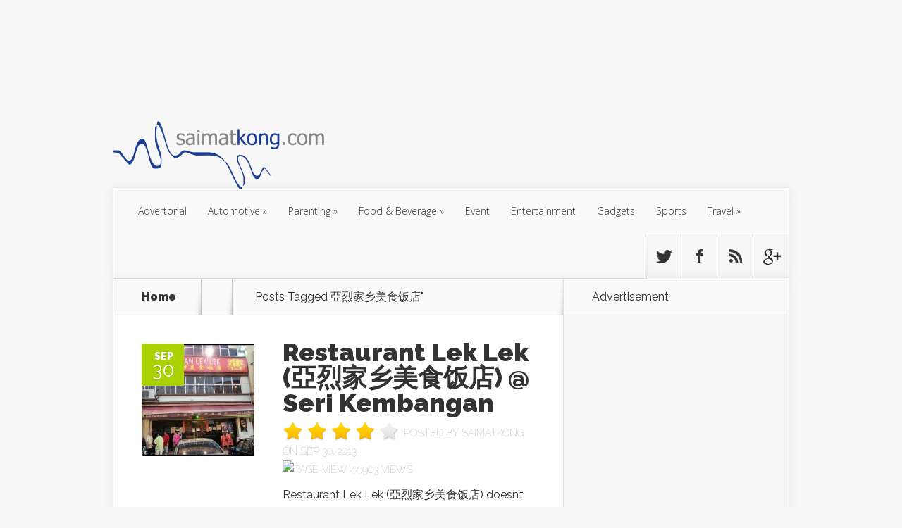

--- FILE ---
content_type: text/html; charset=UTF-8
request_url: https://blog.saimatkong.com/tag/%E4%BA%9E%E7%83%88%E5%AE%B6%E4%B9%A1%E7%BE%8E%E9%A3%9F%E9%A5%AD%E5%BA%97/
body_size: 20414
content:
<!DOCTYPE html>
<!--[if IE 6]>
<html id="ie6" lang="en-US"
 xmlns:fb="http://ogp.me/ns/fb#"
 xmlns:og="http://opengraphprotocol.org/schema/"
 xmlns:fb="http://www.facebook.com/2008/fbml" prefix="og: http://ogp.me/ns#">
<![endif]-->
<!--[if IE 7]>
<html id="ie7" lang="en-US"
 xmlns:fb="http://ogp.me/ns/fb#"
 xmlns:og="http://opengraphprotocol.org/schema/"
 xmlns:fb="http://www.facebook.com/2008/fbml" prefix="og: http://ogp.me/ns#">
<![endif]-->
<!--[if IE 8]>
<html id="ie8" lang="en-US"
 xmlns:fb="http://ogp.me/ns/fb#"
 xmlns:og="http://opengraphprotocol.org/schema/"
 xmlns:fb="http://www.facebook.com/2008/fbml" prefix="og: http://ogp.me/ns#">
<![endif]-->
<!--[if !(IE 6) | !(IE 7) | !(IE 8)  ]><!-->
<html lang="en-US"
 xmlns:fb="http://ogp.me/ns/fb#"
 xmlns:og="http://opengraphprotocol.org/schema/"
 xmlns:fb="http://www.facebook.com/2008/fbml" prefix="og: http://ogp.me/ns#">
<!--<![endif]-->
<head>
	<meta charset="UTF-8" />
	<title>亞烈家乡美食饭店 Archives - i&#039;m saimatkong</title>
			
	
	<link rel="pingback" href="https://blog.saimatkong.com/xmlrpc.php" />

		<!--[if lt IE 9]>
	<script src="https://blog.saimatkong.com/wp-content/themes/Nexus/js/html5.js" type="text/javascript"></script>
	<![endif]-->

	<script type="text/javascript">
		document.documentElement.className = 'js';
	</script>

	<meta name='robots' content='max-image-preview:large' />
	<style>img:is([sizes="auto" i], [sizes^="auto," i]) { contain-intrinsic-size: 3000px 1500px }</style>
	
<!-- This site is optimized with the Yoast WordPress SEO plugin v1.7.4 - https://yoast.com/wordpress/plugins/seo/ -->
<link rel="canonical" href="https://blog.saimatkong.com/tag/%e4%ba%9e%e7%83%88%e5%ae%b6%e4%b9%a1%e7%be%8e%e9%a3%9f%e9%a5%ad%e5%ba%97/" />
<meta property="og:locale" content="en_US" />
<meta property="og:type" content="object" />
<meta property="og:title" content="亞烈家乡美食饭店 Archives - i&#039;m saimatkong" />
<meta property="og:url" content="https://blog.saimatkong.com/tag/%e4%ba%9e%e7%83%88%e5%ae%b6%e4%b9%a1%e7%be%8e%e9%a3%9f%e9%a5%ad%e5%ba%97/" />
<meta property="og:site_name" content="i&#039;m saimatkong" />
<meta property="article:publisher" content="https://www.facebook.com/smartkong" />
<meta property="og:image" content="https://blog.saimatkong.com/wp-content/uploads/smk.png" />
<!-- / Yoast WordPress SEO plugin. -->

<link rel='dns-prefetch' href='//fonts.googleapis.com' />
<link rel="alternate" type="application/rss+xml" title="i&#039;m saimatkong &raquo; Feed" href="https://blog.saimatkong.com/feed/" />
<link rel="alternate" type="application/rss+xml" title="i&#039;m saimatkong &raquo; Comments Feed" href="https://blog.saimatkong.com/comments/feed/" />
<link rel="alternate" type="application/rss+xml" title="i&#039;m saimatkong &raquo; 亞烈家乡美食饭店 Tag Feed" href="https://blog.saimatkong.com/tag/%e4%ba%9e%e7%83%88%e5%ae%b6%e4%b9%a1%e7%be%8e%e9%a3%9f%e9%a5%ad%e5%ba%97/feed/" />
      <meta name="onesignal" content="wordpress-plugin"/>
          <link rel="manifest"
            href="https://blog.saimatkong.com/wp-content/plugins/onesignal-free-web-push-notifications/sdk_files/manifest.json.php?gcm_sender_id="/>
          <script src="https://cdn.onesignal.com/sdks/OneSignalSDK.js" async></script>    <script>

      window.OneSignal = window.OneSignal || [];

      OneSignal.push( function() {
        OneSignal.SERVICE_WORKER_UPDATER_PATH = "OneSignalSDKUpdaterWorker.js.php";
        OneSignal.SERVICE_WORKER_PATH = "OneSignalSDKWorker.js.php";
        OneSignal.SERVICE_WORKER_PARAM = { scope: '/' };

        OneSignal.setDefaultNotificationUrl("https://blog.saimatkong.com");
        var oneSignal_options = {};
        window._oneSignalInitOptions = oneSignal_options;

        oneSignal_options['wordpress'] = true;
oneSignal_options['appId'] = '020c43c8-9578-43b0-b04a-8428e8c981b3';
oneSignal_options['autoRegister'] = true;
oneSignal_options['welcomeNotification'] = { };
oneSignal_options['welcomeNotification']['title'] = "";
oneSignal_options['welcomeNotification']['message'] = "";
oneSignal_options['path'] = "https://blog.saimatkong.com/wp-content/plugins/onesignal-free-web-push-notifications/sdk_files/";
oneSignal_options['safari_web_id'] = "web.onesignal.auto.184299bc-1c91-4dec-a5d4-b75cfd155372";
oneSignal_options['persistNotification'] = false;
oneSignal_options['promptOptions'] = { };
oneSignal_options['promptOptions']['actionMessage'] = 'We would like to show you notifications for the latest blogpost from saimatkong.';
oneSignal_options['promptOptions']['exampleNotificationTitleDesktop'] = 'Subscribe to our notifcation';
oneSignal_options['promptOptions']['exampleNotificationMessageDesktop'] = 'We will notify you on latest blogspot!';
oneSignal_options['promptOptions']['exampleNotificationTitleMobile'] = 'Subscribe to our notifcation';
oneSignal_options['promptOptions']['exampleNotificationMessageMobile'] = 'We will notify you on latest blogspot!';
              OneSignal.init(window._oneSignalInitOptions);
                    });

      function documentInitOneSignal() {
        var oneSignal_elements = document.getElementsByClassName("OneSignal-prompt");

        var oneSignalLinkClickHandler = function(event) { OneSignal.push(['registerForPushNotifications']); event.preventDefault(); };        for(var i = 0; i < oneSignal_elements.length; i++)
          oneSignal_elements[i].addEventListener('click', oneSignalLinkClickHandler, false);
      }

      if (document.readyState === 'complete') {
           documentInitOneSignal();
      }
      else {
           window.addEventListener("load", function(event){
               documentInitOneSignal();
          });
      }
    </script>

<script type="text/javascript">
/* <![CDATA[ */
window._wpemojiSettings = {"baseUrl":"https:\/\/s.w.org\/images\/core\/emoji\/15.0.3\/72x72\/","ext":".png","svgUrl":"https:\/\/s.w.org\/images\/core\/emoji\/15.0.3\/svg\/","svgExt":".svg","source":{"concatemoji":"https:\/\/blog.saimatkong.com\/wp-includes\/js\/wp-emoji-release.min.js?ver=6.7.4"}};
/*! This file is auto-generated */
!function(i,n){var o,s,e;function c(e){try{var t={supportTests:e,timestamp:(new Date).valueOf()};sessionStorage.setItem(o,JSON.stringify(t))}catch(e){}}function p(e,t,n){e.clearRect(0,0,e.canvas.width,e.canvas.height),e.fillText(t,0,0);var t=new Uint32Array(e.getImageData(0,0,e.canvas.width,e.canvas.height).data),r=(e.clearRect(0,0,e.canvas.width,e.canvas.height),e.fillText(n,0,0),new Uint32Array(e.getImageData(0,0,e.canvas.width,e.canvas.height).data));return t.every(function(e,t){return e===r[t]})}function u(e,t,n){switch(t){case"flag":return n(e,"\ud83c\udff3\ufe0f\u200d\u26a7\ufe0f","\ud83c\udff3\ufe0f\u200b\u26a7\ufe0f")?!1:!n(e,"\ud83c\uddfa\ud83c\uddf3","\ud83c\uddfa\u200b\ud83c\uddf3")&&!n(e,"\ud83c\udff4\udb40\udc67\udb40\udc62\udb40\udc65\udb40\udc6e\udb40\udc67\udb40\udc7f","\ud83c\udff4\u200b\udb40\udc67\u200b\udb40\udc62\u200b\udb40\udc65\u200b\udb40\udc6e\u200b\udb40\udc67\u200b\udb40\udc7f");case"emoji":return!n(e,"\ud83d\udc26\u200d\u2b1b","\ud83d\udc26\u200b\u2b1b")}return!1}function f(e,t,n){var r="undefined"!=typeof WorkerGlobalScope&&self instanceof WorkerGlobalScope?new OffscreenCanvas(300,150):i.createElement("canvas"),a=r.getContext("2d",{willReadFrequently:!0}),o=(a.textBaseline="top",a.font="600 32px Arial",{});return e.forEach(function(e){o[e]=t(a,e,n)}),o}function t(e){var t=i.createElement("script");t.src=e,t.defer=!0,i.head.appendChild(t)}"undefined"!=typeof Promise&&(o="wpEmojiSettingsSupports",s=["flag","emoji"],n.supports={everything:!0,everythingExceptFlag:!0},e=new Promise(function(e){i.addEventListener("DOMContentLoaded",e,{once:!0})}),new Promise(function(t){var n=function(){try{var e=JSON.parse(sessionStorage.getItem(o));if("object"==typeof e&&"number"==typeof e.timestamp&&(new Date).valueOf()<e.timestamp+604800&&"object"==typeof e.supportTests)return e.supportTests}catch(e){}return null}();if(!n){if("undefined"!=typeof Worker&&"undefined"!=typeof OffscreenCanvas&&"undefined"!=typeof URL&&URL.createObjectURL&&"undefined"!=typeof Blob)try{var e="postMessage("+f.toString()+"("+[JSON.stringify(s),u.toString(),p.toString()].join(",")+"));",r=new Blob([e],{type:"text/javascript"}),a=new Worker(URL.createObjectURL(r),{name:"wpTestEmojiSupports"});return void(a.onmessage=function(e){c(n=e.data),a.terminate(),t(n)})}catch(e){}c(n=f(s,u,p))}t(n)}).then(function(e){for(var t in e)n.supports[t]=e[t],n.supports.everything=n.supports.everything&&n.supports[t],"flag"!==t&&(n.supports.everythingExceptFlag=n.supports.everythingExceptFlag&&n.supports[t]);n.supports.everythingExceptFlag=n.supports.everythingExceptFlag&&!n.supports.flag,n.DOMReady=!1,n.readyCallback=function(){n.DOMReady=!0}}).then(function(){return e}).then(function(){var e;n.supports.everything||(n.readyCallback(),(e=n.source||{}).concatemoji?t(e.concatemoji):e.wpemoji&&e.twemoji&&(t(e.twemoji),t(e.wpemoji)))}))}((window,document),window._wpemojiSettings);
/* ]]> */
</script>
<meta content="Nexus v.1.5" name="generator"/><link rel='stylesheet' id='sb_instagram_styles-css' href='https://blog.saimatkong.com/wp-content/plugins/instagram-feed/css/sbi-styles.min.css?ver=2.9.3.1' type='text/css' media='all' />
<style id='wp-emoji-styles-inline-css' type='text/css'>

	img.wp-smiley, img.emoji {
		display: inline !important;
		border: none !important;
		box-shadow: none !important;
		height: 1em !important;
		width: 1em !important;
		margin: 0 0.07em !important;
		vertical-align: -0.1em !important;
		background: none !important;
		padding: 0 !important;
	}
</style>
<link rel='stylesheet' id='wp-block-library-css' href='https://blog.saimatkong.com/wp-includes/css/dist/block-library/style.min.css?ver=6.7.4' type='text/css' media='all' />
<link rel='stylesheet' id='quads-style-css-css' href='https://blog.saimatkong.com/wp-content/plugins/quick-adsense-reloaded/includes/gutenberg/dist/blocks.style.build.css?ver=2.0.87.1' type='text/css' media='all' />
<style id='classic-theme-styles-inline-css' type='text/css'>
/*! This file is auto-generated */
.wp-block-button__link{color:#fff;background-color:#32373c;border-radius:9999px;box-shadow:none;text-decoration:none;padding:calc(.667em + 2px) calc(1.333em + 2px);font-size:1.125em}.wp-block-file__button{background:#32373c;color:#fff;text-decoration:none}
</style>
<style id='global-styles-inline-css' type='text/css'>
:root{--wp--preset--aspect-ratio--square: 1;--wp--preset--aspect-ratio--4-3: 4/3;--wp--preset--aspect-ratio--3-4: 3/4;--wp--preset--aspect-ratio--3-2: 3/2;--wp--preset--aspect-ratio--2-3: 2/3;--wp--preset--aspect-ratio--16-9: 16/9;--wp--preset--aspect-ratio--9-16: 9/16;--wp--preset--color--black: #000000;--wp--preset--color--cyan-bluish-gray: #abb8c3;--wp--preset--color--white: #ffffff;--wp--preset--color--pale-pink: #f78da7;--wp--preset--color--vivid-red: #cf2e2e;--wp--preset--color--luminous-vivid-orange: #ff6900;--wp--preset--color--luminous-vivid-amber: #fcb900;--wp--preset--color--light-green-cyan: #7bdcb5;--wp--preset--color--vivid-green-cyan: #00d084;--wp--preset--color--pale-cyan-blue: #8ed1fc;--wp--preset--color--vivid-cyan-blue: #0693e3;--wp--preset--color--vivid-purple: #9b51e0;--wp--preset--gradient--vivid-cyan-blue-to-vivid-purple: linear-gradient(135deg,rgba(6,147,227,1) 0%,rgb(155,81,224) 100%);--wp--preset--gradient--light-green-cyan-to-vivid-green-cyan: linear-gradient(135deg,rgb(122,220,180) 0%,rgb(0,208,130) 100%);--wp--preset--gradient--luminous-vivid-amber-to-luminous-vivid-orange: linear-gradient(135deg,rgba(252,185,0,1) 0%,rgba(255,105,0,1) 100%);--wp--preset--gradient--luminous-vivid-orange-to-vivid-red: linear-gradient(135deg,rgba(255,105,0,1) 0%,rgb(207,46,46) 100%);--wp--preset--gradient--very-light-gray-to-cyan-bluish-gray: linear-gradient(135deg,rgb(238,238,238) 0%,rgb(169,184,195) 100%);--wp--preset--gradient--cool-to-warm-spectrum: linear-gradient(135deg,rgb(74,234,220) 0%,rgb(151,120,209) 20%,rgb(207,42,186) 40%,rgb(238,44,130) 60%,rgb(251,105,98) 80%,rgb(254,248,76) 100%);--wp--preset--gradient--blush-light-purple: linear-gradient(135deg,rgb(255,206,236) 0%,rgb(152,150,240) 100%);--wp--preset--gradient--blush-bordeaux: linear-gradient(135deg,rgb(254,205,165) 0%,rgb(254,45,45) 50%,rgb(107,0,62) 100%);--wp--preset--gradient--luminous-dusk: linear-gradient(135deg,rgb(255,203,112) 0%,rgb(199,81,192) 50%,rgb(65,88,208) 100%);--wp--preset--gradient--pale-ocean: linear-gradient(135deg,rgb(255,245,203) 0%,rgb(182,227,212) 50%,rgb(51,167,181) 100%);--wp--preset--gradient--electric-grass: linear-gradient(135deg,rgb(202,248,128) 0%,rgb(113,206,126) 100%);--wp--preset--gradient--midnight: linear-gradient(135deg,rgb(2,3,129) 0%,rgb(40,116,252) 100%);--wp--preset--font-size--small: 13px;--wp--preset--font-size--medium: 20px;--wp--preset--font-size--large: 36px;--wp--preset--font-size--x-large: 42px;--wp--preset--spacing--20: 0.44rem;--wp--preset--spacing--30: 0.67rem;--wp--preset--spacing--40: 1rem;--wp--preset--spacing--50: 1.5rem;--wp--preset--spacing--60: 2.25rem;--wp--preset--spacing--70: 3.38rem;--wp--preset--spacing--80: 5.06rem;--wp--preset--shadow--natural: 6px 6px 9px rgba(0, 0, 0, 0.2);--wp--preset--shadow--deep: 12px 12px 50px rgba(0, 0, 0, 0.4);--wp--preset--shadow--sharp: 6px 6px 0px rgba(0, 0, 0, 0.2);--wp--preset--shadow--outlined: 6px 6px 0px -3px rgba(255, 255, 255, 1), 6px 6px rgba(0, 0, 0, 1);--wp--preset--shadow--crisp: 6px 6px 0px rgba(0, 0, 0, 1);}:where(.is-layout-flex){gap: 0.5em;}:where(.is-layout-grid){gap: 0.5em;}body .is-layout-flex{display: flex;}.is-layout-flex{flex-wrap: wrap;align-items: center;}.is-layout-flex > :is(*, div){margin: 0;}body .is-layout-grid{display: grid;}.is-layout-grid > :is(*, div){margin: 0;}:where(.wp-block-columns.is-layout-flex){gap: 2em;}:where(.wp-block-columns.is-layout-grid){gap: 2em;}:where(.wp-block-post-template.is-layout-flex){gap: 1.25em;}:where(.wp-block-post-template.is-layout-grid){gap: 1.25em;}.has-black-color{color: var(--wp--preset--color--black) !important;}.has-cyan-bluish-gray-color{color: var(--wp--preset--color--cyan-bluish-gray) !important;}.has-white-color{color: var(--wp--preset--color--white) !important;}.has-pale-pink-color{color: var(--wp--preset--color--pale-pink) !important;}.has-vivid-red-color{color: var(--wp--preset--color--vivid-red) !important;}.has-luminous-vivid-orange-color{color: var(--wp--preset--color--luminous-vivid-orange) !important;}.has-luminous-vivid-amber-color{color: var(--wp--preset--color--luminous-vivid-amber) !important;}.has-light-green-cyan-color{color: var(--wp--preset--color--light-green-cyan) !important;}.has-vivid-green-cyan-color{color: var(--wp--preset--color--vivid-green-cyan) !important;}.has-pale-cyan-blue-color{color: var(--wp--preset--color--pale-cyan-blue) !important;}.has-vivid-cyan-blue-color{color: var(--wp--preset--color--vivid-cyan-blue) !important;}.has-vivid-purple-color{color: var(--wp--preset--color--vivid-purple) !important;}.has-black-background-color{background-color: var(--wp--preset--color--black) !important;}.has-cyan-bluish-gray-background-color{background-color: var(--wp--preset--color--cyan-bluish-gray) !important;}.has-white-background-color{background-color: var(--wp--preset--color--white) !important;}.has-pale-pink-background-color{background-color: var(--wp--preset--color--pale-pink) !important;}.has-vivid-red-background-color{background-color: var(--wp--preset--color--vivid-red) !important;}.has-luminous-vivid-orange-background-color{background-color: var(--wp--preset--color--luminous-vivid-orange) !important;}.has-luminous-vivid-amber-background-color{background-color: var(--wp--preset--color--luminous-vivid-amber) !important;}.has-light-green-cyan-background-color{background-color: var(--wp--preset--color--light-green-cyan) !important;}.has-vivid-green-cyan-background-color{background-color: var(--wp--preset--color--vivid-green-cyan) !important;}.has-pale-cyan-blue-background-color{background-color: var(--wp--preset--color--pale-cyan-blue) !important;}.has-vivid-cyan-blue-background-color{background-color: var(--wp--preset--color--vivid-cyan-blue) !important;}.has-vivid-purple-background-color{background-color: var(--wp--preset--color--vivid-purple) !important;}.has-black-border-color{border-color: var(--wp--preset--color--black) !important;}.has-cyan-bluish-gray-border-color{border-color: var(--wp--preset--color--cyan-bluish-gray) !important;}.has-white-border-color{border-color: var(--wp--preset--color--white) !important;}.has-pale-pink-border-color{border-color: var(--wp--preset--color--pale-pink) !important;}.has-vivid-red-border-color{border-color: var(--wp--preset--color--vivid-red) !important;}.has-luminous-vivid-orange-border-color{border-color: var(--wp--preset--color--luminous-vivid-orange) !important;}.has-luminous-vivid-amber-border-color{border-color: var(--wp--preset--color--luminous-vivid-amber) !important;}.has-light-green-cyan-border-color{border-color: var(--wp--preset--color--light-green-cyan) !important;}.has-vivid-green-cyan-border-color{border-color: var(--wp--preset--color--vivid-green-cyan) !important;}.has-pale-cyan-blue-border-color{border-color: var(--wp--preset--color--pale-cyan-blue) !important;}.has-vivid-cyan-blue-border-color{border-color: var(--wp--preset--color--vivid-cyan-blue) !important;}.has-vivid-purple-border-color{border-color: var(--wp--preset--color--vivid-purple) !important;}.has-vivid-cyan-blue-to-vivid-purple-gradient-background{background: var(--wp--preset--gradient--vivid-cyan-blue-to-vivid-purple) !important;}.has-light-green-cyan-to-vivid-green-cyan-gradient-background{background: var(--wp--preset--gradient--light-green-cyan-to-vivid-green-cyan) !important;}.has-luminous-vivid-amber-to-luminous-vivid-orange-gradient-background{background: var(--wp--preset--gradient--luminous-vivid-amber-to-luminous-vivid-orange) !important;}.has-luminous-vivid-orange-to-vivid-red-gradient-background{background: var(--wp--preset--gradient--luminous-vivid-orange-to-vivid-red) !important;}.has-very-light-gray-to-cyan-bluish-gray-gradient-background{background: var(--wp--preset--gradient--very-light-gray-to-cyan-bluish-gray) !important;}.has-cool-to-warm-spectrum-gradient-background{background: var(--wp--preset--gradient--cool-to-warm-spectrum) !important;}.has-blush-light-purple-gradient-background{background: var(--wp--preset--gradient--blush-light-purple) !important;}.has-blush-bordeaux-gradient-background{background: var(--wp--preset--gradient--blush-bordeaux) !important;}.has-luminous-dusk-gradient-background{background: var(--wp--preset--gradient--luminous-dusk) !important;}.has-pale-ocean-gradient-background{background: var(--wp--preset--gradient--pale-ocean) !important;}.has-electric-grass-gradient-background{background: var(--wp--preset--gradient--electric-grass) !important;}.has-midnight-gradient-background{background: var(--wp--preset--gradient--midnight) !important;}.has-small-font-size{font-size: var(--wp--preset--font-size--small) !important;}.has-medium-font-size{font-size: var(--wp--preset--font-size--medium) !important;}.has-large-font-size{font-size: var(--wp--preset--font-size--large) !important;}.has-x-large-font-size{font-size: var(--wp--preset--font-size--x-large) !important;}
:where(.wp-block-post-template.is-layout-flex){gap: 1.25em;}:where(.wp-block-post-template.is-layout-grid){gap: 1.25em;}
:where(.wp-block-columns.is-layout-flex){gap: 2em;}:where(.wp-block-columns.is-layout-grid){gap: 2em;}
:root :where(.wp-block-pullquote){font-size: 1.5em;line-height: 1.6;}
</style>
<link rel='stylesheet' id='contact-form-7-css' href='https://blog.saimatkong.com/wp-content/plugins/contact-form-7/includes/css/styles.css?ver=6.0.4' type='text/css' media='all' />
<link rel='stylesheet' id='default-icon-styles-css' href='https://blog.saimatkong.com/wp-content/plugins/svg-vector-icon-plugin/public/../admin/css/wordpress-svg-icon-plugin-style.min.css?ver=6.7.4' type='text/css' media='all' />
<link rel='stylesheet' id='nexus-fonts-css' href='https://fonts.googleapis.com/css?family=Open+Sans:300italic,400italic,700italic,800italic,400,300,700,800|Raleway:400,200,100,500,700,800,900&#038;subset=latin,latin-ext' type='text/css' media='all' />
<link rel='stylesheet' id='nexus-style-css' href='https://blog.saimatkong.com/wp-content/themes/Nexus/style.css?ver=6.7.4' type='text/css' media='all' />
<link rel='stylesheet' id='et-shortcodes-css-css' href='https://blog.saimatkong.com/wp-content/themes/Nexus/epanel/shortcodes/css/shortcodes.css?ver=3.0' type='text/css' media='all' />
<link rel='stylesheet' id='bdotcom_bc_general_css-css' href='https://blog.saimatkong.com/wp-content/plugins/bookingcom-banner-creator/css/bdotcom_bc_general.css?ver=1.1' type='text/css' media='all' />
<link rel='stylesheet' id='et-shortcodes-responsive-css-css' href='https://blog.saimatkong.com/wp-content/themes/Nexus/epanel/shortcodes/css/shortcodes_responsive.css?ver=3.0' type='text/css' media='all' />
<link rel='stylesheet' id='fancybox-css' href='https://blog.saimatkong.com/wp-content/themes/Nexus/epanel/page_templates/js/fancybox/jquery.fancybox-1.3.4.css?ver=1.3.4' type='text/css' media='screen' />
<link rel='stylesheet' id='et_page_templates-css' href='https://blog.saimatkong.com/wp-content/themes/Nexus/epanel/page_templates/page_templates.css?ver=1.8' type='text/css' media='screen' />
<script type="text/javascript" src="https://blog.saimatkong.com/wp-includes/js/jquery/jquery.min.js?ver=3.7.1" id="jquery-core-js"></script>
<script type="text/javascript" src="https://blog.saimatkong.com/wp-includes/js/jquery/jquery-migrate.min.js?ver=3.4.1" id="jquery-migrate-js"></script>
<link rel="https://api.w.org/" href="https://blog.saimatkong.com/wp-json/" /><link rel="alternate" title="JSON" type="application/json" href="https://blog.saimatkong.com/wp-json/wp/v2/tags/2327" /><link rel="EditURI" type="application/rsd+xml" title="RSD" href="https://blog.saimatkong.com/xmlrpc.php?rsd" />
<meta name="generator" content="WordPress 6.7.4" />

<!-- This site is using AdRotate v3.16.3 to display their advertisements - https://ajdg.solutions/products/adrotate-for-wordpress/ -->
<!-- AdRotate CSS -->
<style type="text/css" media="screen">
	.g { margin:0px; padding:0px; overflow:hidden; line-height:1; zoom:1; }
	.g img { height:auto; }
	.g-col { position:relative; float:left; }
	.g-col:first-child { margin-left: 0; }
	.g-col:last-child { margin-right: 0; }
	.g-1 {  margin: 0 auto; }
	.g-2 { min-width:0px; max-width:250px; margin: 0 auto; }
	.b-2 { margin:0px; }
	@media only screen and (max-width: 480px) {
		.g-col, .g-dyn, .g-single { width:100%; margin-left:0; margin-right:0; }
	}
</style>
<!-- /AdRotate CSS -->

<meta property="fb:app_id" content="133002013402386"/><script type="text/javascript">
!function(t,e,s){"use strict";function a(t){t=t||{};var e="https://track.atom-data.io/",s="1.0.1";this.options={endpoint:!!t.endpoint&&t.endpoint.toString()||e,apiVersion:s,auth:t.auth?t.auth:""}}function n(t,e){this.endpoint=t.toString()||"",this.params=e||{},this.headers={contentType:"application/json;charset=UTF-8"},this.xhr=XMLHttpRequest?new XMLHttpRequest:new ActiveXObject("Microsoft.XMLHTTP")}function r(t,e,s){this.error=t,this.response=e,this.status=s}t.IronSourceAtom=a,a.prototype.putEvent=function(t,e){if(t=t||{},!t.table)return e("Stream is required",null);if(!t.data)return e("Data is required",null);t.apiVersion=this.options.apiVersion,t.auth=this.options.auth;var s=new n(this.options.endpoint,t);return t.method&&"GET"===t.method.toUpperCase()?s.get(e):s.post(e)},a.prototype.putEvents=function(t,e){if(t=t||{},!t.table)return e("Stream is required",null);if(!(t.data&&t.data instanceof Array&&t.data.length))return e("Data (must be not empty array) is required",null);t.apiVersion=this.options.apiVersion,t.auth=this.options.auth;var s=new n(this.options.endpoint+"/bulk",t);return t.method&&"GET"===t.method.toUpperCase()?s.get(e):s.post(e)},a.prototype.health=function(t){var e=new n(this.options.endpoint,{table:"health_check",data:"null"});return e.get(t)},"undefined"!=typeof module&&module.exports&&(module.exports={IronSourceAtom:a,Request:n,Response:r}),n.prototype.post=function(t){if(!this.params.table||!this.params.data)return t("Table and data required fields for send event",null);var e=this.xhr,s=JSON.stringify({data:this.params.data,table:this.params.table,apiVersion:this.params.apiVersion,auth:this.params.auth});e.open("POST",this.endpoint,!0),e.setRequestHeader("Content-type",this.headers.contentType),e.setRequestHeader("x-ironsource-atom-sdk-type","js"),e.setRequestHeader("x-ironsource-atom-sdk-version","1.0.1"),e.onreadystatechange=function(){if(e.readyState===XMLHttpRequest.DONE){var s;e.status>=200&&e.status<400?(s=new r(!1,e.response,e.status),!!t&&t(null,s.data())):(s=new r(!0,e.response,e.status),!!t&&t(s.err(),null))}},e.send(s)},n.prototype.get=function(t){if(!this.params.table||!this.params.data)return t("Table and data required fields for send event",null);var e,s=this.xhr,a=JSON.stringify({table:this.params.table,data:this.params.data,apiVersion:this.params.apiVersion,auth:this.params.auth});try{e=btoa(a)}catch(n){}s.open("GET",this.endpoint+"?data="+e,!0),s.setRequestHeader("Content-type",this.headers.contentType),s.setRequestHeader("x-ironsource-atom-sdk-type","js"),s.setRequestHeader("x-ironsource-atom-sdk-version","1.0.1"),s.onreadystatechange=function(){if(s.readyState===XMLHttpRequest.DONE){var e;s.status>=200&&s.status<400?(e=new r(!1,s.response,s.status),!!t&&t(null,e.data())):(e=new r(!0,s.response,s.status),!!t&&t(e.err(),null))}},s.send()},r.prototype.data=function(){return this.error?null:JSON.parse(this.response)},r.prototype.err=function(){return{message:this.response,status:this.status}}}(window,document);

var options = {
  endpoint: 'https://track.atom-data.io/',
}

var atom = new IronSourceAtom(options);

var params = {
  table: 'wp_comments_plugin', //your target stream name
  data: JSON.stringify({
    'domain': window.location.hostname,
    'url': window.location.protocol + "//" + window.location.host + "/" + window.location.pathname,
    'lang': window.navigator.userLanguage || window.navigator.language,
    'referrer': document.referrer || '',
    'pn': 'fcp'
  }), //String with any data and any structure.
  method: 'POST' // optional, default "POST"
}

var callback = function() {};

if ( Math.floor( Math.random() * 100 ) + 1 === 1 ) {
  atom.putEvent(params, callback);
}
</script>    <!-- Start of StatCounter Code -->
    <script>
    <!-- 
        var sc_project=2274313; 
        var sc_security="1cfe492c"; 
      var sc_invisible=1;
        var scJsHost = (("https:" == document.location.protocol) ?
        "https://secure." : "http://www.");
    //-->
document.write("<sc"+"ript src='" +scJsHost +"statcounter.com/counter/counter.js'></"+"script>");
</script>
<noscript><div class="statcounter"><a title="web analytics" href="https://statcounter.com/"><img class="statcounter" src="https://c.statcounter.com/2274313/0/1cfe492c/1/" alt="web analytics" /></a></div></noscript>   
    <!-- End of StatCounter Code -->
<meta property="og:locale" content="en_US" />
<meta property="og:locale:alternate" content="en_US" />
<meta property="fb:app_id" content="305476086278632" />
<meta property="og:site_name" content="i&amp;#039;m saimatkong" />
<meta property="og:type" content="Activities" />
<script>document.cookie = 'quads_browser_width='+screen.width;</script><style data-context="foundation-flickity-css">/*! Flickity v2.0.2
http://flickity.metafizzy.co
---------------------------------------------- */.flickity-enabled{position:relative}.flickity-enabled:focus{outline:0}.flickity-viewport{overflow:hidden;position:relative;height:100%}.flickity-slider{position:absolute;width:100%;height:100%}.flickity-enabled.is-draggable{-webkit-tap-highlight-color:transparent;tap-highlight-color:transparent;-webkit-user-select:none;-moz-user-select:none;-ms-user-select:none;user-select:none}.flickity-enabled.is-draggable .flickity-viewport{cursor:move;cursor:-webkit-grab;cursor:grab}.flickity-enabled.is-draggable .flickity-viewport.is-pointer-down{cursor:-webkit-grabbing;cursor:grabbing}.flickity-prev-next-button{position:absolute;top:50%;width:44px;height:44px;border:none;border-radius:50%;background:#fff;background:hsla(0,0%,100%,.75);cursor:pointer;-webkit-transform:translateY(-50%);transform:translateY(-50%)}.flickity-prev-next-button:hover{background:#fff}.flickity-prev-next-button:focus{outline:0;box-shadow:0 0 0 5px #09f}.flickity-prev-next-button:active{opacity:.6}.flickity-prev-next-button.previous{left:10px}.flickity-prev-next-button.next{right:10px}.flickity-rtl .flickity-prev-next-button.previous{left:auto;right:10px}.flickity-rtl .flickity-prev-next-button.next{right:auto;left:10px}.flickity-prev-next-button:disabled{opacity:.3;cursor:auto}.flickity-prev-next-button svg{position:absolute;left:20%;top:20%;width:60%;height:60%}.flickity-prev-next-button .arrow{fill:#333}.flickity-page-dots{position:absolute;width:100%;bottom:-25px;padding:0;margin:0;list-style:none;text-align:center;line-height:1}.flickity-rtl .flickity-page-dots{direction:rtl}.flickity-page-dots .dot{display:inline-block;width:10px;height:10px;margin:0 8px;background:#333;border-radius:50%;opacity:.25;cursor:pointer}.flickity-page-dots .dot.is-selected{opacity:1}</style><style data-context="foundation-slideout-css">.slideout-menu{position:fixed;left:0;top:0;bottom:0;right:auto;z-index:0;width:256px;overflow-y:auto;-webkit-overflow-scrolling:touch;display:none}.slideout-menu.pushit-right{left:auto;right:0}.slideout-panel{position:relative;z-index:1;will-change:transform}.slideout-open,.slideout-open .slideout-panel,.slideout-open body{overflow:hidden}.slideout-open .slideout-menu{display:block}.pushit{display:none}</style><meta name="viewport" content="width=device-width, initial-scale=1.0, maximum-scale=1.0, user-scalable=0" />	<style>
		a { color: #4bb6f5; }

		body { color: #333333; }

		#top-menu li.current-menu-item > a, #top-menu > li > a:hover, .meta-info, .et-description .post-meta span, .categories-tabs:after, .home-tab-active, .home-tab-active:before, a.read-more, .comment-reply-link, h1.post-heading, .form-submit input, .home-tab-active:before, .et-recent-videos-wrap li:before, .nav li ul, .et_mobile_menu, #top-menu > .sfHover > a { background-color: #a9d300; }

		.featured-comments span, #author-info strong, #footer-bottom .current-menu-item a, .featured-comments span { color: #a9d300; }
		.entry-content blockquote, .widget li:before, .footer-widget li:before, .et-popular-mobile-arrow-next { border-left-color: #a9d300; }

		.et-popular-mobile-arrow-previous { border-right-color: #a9d300; }

		#top-menu > li > a { color: #333333; }

		#top-menu > li.current-menu-item > a, #top-menu li li a, .et_mobile_menu li a { color: #ffffff; }

		</style>
<style type="text/css">.recentcomments a{display:inline !important;padding:0 !important;margin:0 !important;}</style><style type="text/css">.broken_link, a.broken_link {
	text-decoration: line-through;
}</style><!-- Go to www.addthis.com/dashboard to customize your tools -->
<script type="text/javascript" src="//s7.addthis.com/js/300/addthis_widget.js#pubid=ra-53a185c548ed522b"></script>

<script async src="//pagead2.googlesyndication.com/pagead/js/adsbygoogle.js"></script>
<script>
     (adsbygoogle = window.adsbygoogle || []).push({
          google_ad_client: "ca-pub-3261983375587393",
          enable_page_level_ads: true
     });
</script><style>.ios7.web-app-mode.has-fixed header{ background-color: rgba(244,244,244,.88);}</style></head>
<body data-rsssl=1 class="archive tag tag-2327 chrome et_includes_sidebar">
	<header id="main-header">
		<div class="container">
			<div id="top-info" class="clearfix">
			<script async src="//pagead2.googlesyndication.com/pagead/js/adsbygoogle.js"></script>
<!-- Header -->
<ins class="adsbygoogle"
     style="display:inline-block;width:728px;height:90px"
     data-ad-client="ca-pub-3261983375587393"
     data-ad-slot="8898234994"></ins>
<script>
(adsbygoogle = window.adsbygoogle || []).push({});
</script>
							<a href="https://blog.saimatkong.com/">
					<img src="https://blog.saimatkong.com/wp-content/uploads/smk-300x97.png" alt="i&#039;m saimatkong" id="logo" />
				</a>
			</div>

			<div id="top-navigation" class="clearfix">
				<div id="et_mobile_nav_menu"><a href="#" class="mobile_nav closed">Navigation Menu<span class="et_mobile_arrow"></span></a></div>
				<nav>
				<ul id="top-menu" class="nav"><li id="menu-item-13607" class="menu-item menu-item-type-taxonomy menu-item-object-category menu-item-13607"><a href="https://blog.saimatkong.com/category/advertorial/">Advertorial</a></li>
<li id="menu-item-13634" class="menu-item menu-item-type-taxonomy menu-item-object-category menu-item-has-children menu-item-13634"><a href="https://blog.saimatkong.com/category/automotive/">Automotive</a>
<ul class="sub-menu">
	<li id="menu-item-13652" class="menu-item menu-item-type-taxonomy menu-item-object-category menu-item-13652"><a href="https://blog.saimatkong.com/category/automotive/kia/">KIA</a></li>
	<li id="menu-item-13654" class="menu-item menu-item-type-taxonomy menu-item-object-category menu-item-13654"><a href="https://blog.saimatkong.com/category/automotive/proton/">Proton</a></li>
	<li id="menu-item-13712" class="menu-item menu-item-type-taxonomy menu-item-object-category menu-item-13712"><a href="https://blog.saimatkong.com/category/automotive/perodua/">Perodua</a></li>
	<li id="menu-item-13653" class="menu-item menu-item-type-taxonomy menu-item-object-category menu-item-13653"><a href="https://blog.saimatkong.com/category/automotive/toyota/">Toyota</a></li>
</ul>
</li>
<li id="menu-item-15665" class="menu-item menu-item-type-taxonomy menu-item-object-category menu-item-has-children menu-item-15665"><a href="https://blog.saimatkong.com/category/parenting/">Parenting</a>
<ul class="sub-menu">
	<li id="menu-item-22858" class="menu-item menu-item-type-taxonomy menu-item-object-category menu-item-22858"><a href="https://blog.saimatkong.com/category/parenting/fatherhood/">Fatherhood</a></li>
	<li id="menu-item-15666" class="menu-item menu-item-type-taxonomy menu-item-object-category menu-item-15666"><a href="https://blog.saimatkong.com/category/parenting/motherhood/">Motherhood</a></li>
</ul>
</li>
<li id="menu-item-13604" class="menu-item menu-item-type-taxonomy menu-item-object-category menu-item-has-children menu-item-13604"><a href="https://blog.saimatkong.com/category/food-beverage/">Food &#038; Beverage</a>
<ul class="sub-menu">
	<li id="menu-item-13639" class="menu-item menu-item-type-taxonomy menu-item-object-category menu-item-13639"><a href="https://blog.saimatkong.com/category/food-beverage/burger/">Burger</a></li>
	<li id="menu-item-13640" class="menu-item menu-item-type-taxonomy menu-item-object-category menu-item-13640"><a href="https://blog.saimatkong.com/category/food-beverage/cafe/">Cafe</a></li>
	<li id="menu-item-13641" class="menu-item menu-item-type-taxonomy menu-item-object-category menu-item-has-children menu-item-13641"><a href="https://blog.saimatkong.com/category/food-beverage/chinese/">Chinese</a>
	<ul class="sub-menu">
		<li id="menu-item-13642" class="menu-item menu-item-type-taxonomy menu-item-object-category menu-item-13642"><a href="https://blog.saimatkong.com/category/food-beverage/chinese/dim-sum/">Dim Sum</a></li>
		<li id="menu-item-13643" class="menu-item menu-item-type-taxonomy menu-item-object-category menu-item-13643"><a href="https://blog.saimatkong.com/category/food-beverage/chinese/hokkien/">Hokkien</a></li>
		<li id="menu-item-13644" class="menu-item menu-item-type-taxonomy menu-item-object-category menu-item-13644"><a href="https://blog.saimatkong.com/category/food-beverage/chinese/kopitiam/">Kopitiam</a></li>
		<li id="menu-item-15395" class="menu-item menu-item-type-taxonomy menu-item-object-category menu-item-15395"><a href="https://blog.saimatkong.com/category/food-beverage/chinese/tai-chow/">Tai Chow</a></li>
	</ul>
</li>
	<li id="menu-item-13645" class="menu-item menu-item-type-taxonomy menu-item-object-category menu-item-13645"><a href="https://blog.saimatkong.com/category/food-beverage/coffee-cake/">Coffee &#038; Cake</a></li>
	<li id="menu-item-13646" class="menu-item menu-item-type-taxonomy menu-item-object-category menu-item-13646"><a href="https://blog.saimatkong.com/category/food-beverage/dessert/">Dessert</a></li>
	<li id="menu-item-13647" class="menu-item menu-item-type-taxonomy menu-item-object-category menu-item-13647"><a href="https://blog.saimatkong.com/category/food-beverage/drinks-food-beverage/">Drinks</a></li>
	<li id="menu-item-13648" class="menu-item menu-item-type-taxonomy menu-item-object-category menu-item-13648"><a href="https://blog.saimatkong.com/category/food-beverage/fine-dining/">Fine Dining</a></li>
	<li id="menu-item-13649" class="menu-item menu-item-type-taxonomy menu-item-object-category menu-item-13649"><a href="https://blog.saimatkong.com/category/food-beverage/indian/">Indian</a></li>
	<li id="menu-item-13650" class="menu-item menu-item-type-taxonomy menu-item-object-category menu-item-13650"><a href="https://blog.saimatkong.com/category/food-beverage/japanese/">Japanese</a></li>
	<li id="menu-item-13651" class="menu-item menu-item-type-taxonomy menu-item-object-category menu-item-13651"><a href="https://blog.saimatkong.com/category/food-beverage/korean/">Korean</a></li>
	<li id="menu-item-13713" class="menu-item menu-item-type-taxonomy menu-item-object-category menu-item-13713"><a href="https://blog.saimatkong.com/category/food-beverage/western/">Western</a></li>
</ul>
</li>
<li id="menu-item-13605" class="menu-item menu-item-type-taxonomy menu-item-object-category menu-item-13605"><a href="https://blog.saimatkong.com/category/event/">Event</a></li>
<li id="menu-item-13608" class="menu-item menu-item-type-taxonomy menu-item-object-category menu-item-13608"><a href="https://blog.saimatkong.com/category/entertainment/">Entertainment</a></li>
<li id="menu-item-13609" class="menu-item menu-item-type-taxonomy menu-item-object-category menu-item-13609"><a href="https://blog.saimatkong.com/category/gadgets/">Gadgets</a></li>
<li id="menu-item-13606" class="menu-item menu-item-type-taxonomy menu-item-object-category menu-item-13606"><a href="https://blog.saimatkong.com/category/sports/">Sports</a></li>
<li id="menu-item-13627" class="menu-item menu-item-type-taxonomy menu-item-object-category menu-item-has-children menu-item-13627"><a href="https://blog.saimatkong.com/category/travel/">Travel</a>
<ul class="sub-menu">
	<li id="menu-item-15768" class="menu-item menu-item-type-taxonomy menu-item-object-category menu-item-has-children menu-item-15768"><a href="https://blog.saimatkong.com/category/travel/australia/">Australia</a>
	<ul class="sub-menu">
		<li id="menu-item-15769" class="menu-item menu-item-type-taxonomy menu-item-object-category menu-item-15769"><a href="https://blog.saimatkong.com/category/travel/australia/sydney/">Sydney</a></li>
	</ul>
</li>
	<li id="menu-item-13628" class="menu-item menu-item-type-taxonomy menu-item-object-category menu-item-13628"><a href="https://blog.saimatkong.com/category/travel/china/">China</a></li>
	<li id="menu-item-13629" class="menu-item menu-item-type-taxonomy menu-item-object-category menu-item-13629"><a href="https://blog.saimatkong.com/category/travel/hong-kong/">Hong Kong</a></li>
	<li id="menu-item-13631" class="menu-item menu-item-type-taxonomy menu-item-object-category menu-item-13631"><a href="https://blog.saimatkong.com/category/travel/macau/">Macau</a></li>
	<li id="menu-item-13635" class="menu-item menu-item-type-taxonomy menu-item-object-category menu-item-13635"><a href="https://blog.saimatkong.com/category/travel/malaysia/">Malaysia</a></li>
	<li id="menu-item-13630" class="menu-item menu-item-type-taxonomy menu-item-object-category menu-item-has-children menu-item-13630"><a href="https://blog.saimatkong.com/category/travel/indonesia/">Indonesia</a>
	<ul class="sub-menu">
		<li id="menu-item-13632" class="menu-item menu-item-type-taxonomy menu-item-object-category menu-item-13632"><a href="https://blog.saimatkong.com/category/travel/indonesia/bali/">Bali</a></li>
	</ul>
</li>
	<li id="menu-item-24912" class="menu-item menu-item-type-taxonomy menu-item-object-category menu-item-24912"><a href="https://blog.saimatkong.com/category/travel/taiwan/">Taiwan</a></li>
	<li id="menu-item-13636" class="menu-item menu-item-type-taxonomy menu-item-object-category menu-item-has-children menu-item-13636"><a href="https://blog.saimatkong.com/category/travel/thailand/">Thailand</a>
	<ul class="sub-menu">
		<li id="menu-item-13633" class="menu-item menu-item-type-taxonomy menu-item-object-category menu-item-13633"><a href="https://blog.saimatkong.com/category/travel/thailand/bangkok/">Bangkok</a></li>
		<li id="menu-item-23634" class="menu-item menu-item-type-taxonomy menu-item-object-category menu-item-23634"><a href="https://blog.saimatkong.com/category/travel/thailand/phuket/">Phuket</a></li>
	</ul>
</li>
</ul>
</li>
</ul>				</nav>

				<ul id="et-social-icons">
										<li class="twitter">
						<a href="https://www.twitter.com/saimatkong">
							<span class="et-social-normal">Follow us on Twitter</span>
							<span class="et-social-hover"></span>
						</a>
					</li>
					
										<li class="facebook">
						<a href="https://www.facebook.com/smartkong">
							<span class="et-social-normal">Follow us on Facebook</span>
							<span class="et-social-hover"></span>
						</a>
					</li>
					
										<li class="rss">
												<a href="https://blog.saimatkong.com/feed/">
							<span class="et-social-normal">Subscribe To Rss Feed</span>
							<span class="et-social-hover"></span>
						</a>
					</li>
					
										<li class="google">
						<a href="https://plus.google.com/104287815918448859049/">
							<span class="et-social-normal">Follow Us On Google+</span>
							<span class="et-social-hover"></span>
						</a>
					</li>
									</ul>
			</div> <!-- #top-navigation -->
		</div> <!-- .container -->
	</header> <!-- #main-header -->

<div class="page-wrap container">
	<div id="main-content">
		<div class="main-content-wrap clearfix">
			<div id="content">
				
<div id="breadcrumbs">
			  	<span class="et_breadcrumbs_content">
				<a href="https://blog.saimatkong.com" class="breadcrumbs_home">Home</a> <span class="raquo">&raquo;</span>

									Posts Tagged <span class="raquo">&quot;</span>亞烈家乡美食饭店&quot;				
			</span> <!-- .et_breadcrumbs_content -->	</div> <!-- #breadcrumbs -->
				<div id="left-area">
							<div class="recent-post clearfix">
											<div class="et-main-image">
							<a href="https://blog.saimatkong.com/food-beverage/restaurant-lek-lek-%e4%ba%9e%e7%83%88%e5%ae%b6%e4%b9%a1%e7%be%8e%e9%a3%9f%e9%a5%ad%e5%ba%97-seri-kembangan/">
								<img src="https://blog.saimatkong.com/wp-content/uploads/2014/12/1234416_598326556899052_1414613599_n1-240x240.jpg" alt='Restaurant Lek Lek (亞烈家乡美食饭店) @ Seri Kembangan' width='240' height='240' />							</a>

							<div class="meta-info">
								<div class="meta-date">
									<span class="month">Sep</span><span>30</span>
								</div>
							</div>
						</div>
					
						<div class="et-description">
							<h2><a href="https://blog.saimatkong.com/food-beverage/restaurant-lek-lek-%e4%ba%9e%e7%83%88%e5%ae%b6%e4%b9%a1%e7%be%8e%e9%a3%9f%e9%a5%ad%e5%ba%97-seri-kembangan/">Restaurant Lek Lek (亞烈家乡美食饭店) @ Seri Kembangan</a></h2>

													<span class="review-rating"><span style="width: 134px;"></span></span>
						
							<p class="post-meta">Posted By <a href="https://blog.saimatkong.com/author/mrkong/" title="Posts by Saimatkong" rel="author">Saimatkong</a> on Sep 30, 2013</br><img src="https://blog.saimatkong.com/wp-admin/images/chart-bar.png" alt="page-view"> 44,903 views</p>					<p>Restaurant Lek Lek (亞烈家乡美食饭店) doesn&#8217;t need anymore introduction due to countless blog reviews and press reviews. I was told that this restaurant started from a home-based restaurant well hidden in the village of Serdang before relocated to this current double-storey restaurant in Pusat Perdagangan SK. We were there for dinner at 7pm and most tables were taken. We were lucky to get a table. Despite the crowds, our food was served...</p>						</div> <!-- .et-description -->

						<a href="https://blog.saimatkong.com/food-beverage/restaurant-lek-lek-%e4%ba%9e%e7%83%88%e5%ae%b6%e4%b9%a1%e7%be%8e%e9%a3%9f%e9%a5%ad%e5%ba%97-seri-kembangan/" class="read-more"><span>Read More</span></a>
					</div> <!-- .recent-post -->
<div class="pagination container clearfix">
	<div class="alignleft"></div>
	<div class="alignright"></div>
</div>				</div> 	<!-- end #left-area -->
			</div> <!-- #content -->

				<div id="sidebar">
		<div id="adsensewidget-2" class="widget widget_adsensewidget"><h4 class="widgettitle">Advertisement</h4>		<div style="overflow: hidden;">
			<script async src="//pagead2.googlesyndication.com/pagead/js/adsbygoogle.js"></script>
<!-- Right Bar -->
<ins class="adsbygoogle"
     style="display:inline-block;width:250px;height:250px"
     data-ad-client="ca-pub-3261983375587393"
     data-ad-slot="8479432595"></ins>
<script>
(adsbygoogle = window.adsbygoogle || []).push({});
</script>			<div class="clearfix"></div>
		</div> <!-- end adsense -->
	</div> <!-- end .widget --><div id="text-15" class="widget widget_text"><h4 class="widgettitle">You Might Like This</h4>			<div class="textwidget"><!-- Either there are no banners, they are disabled or none qualified for this location! --></div>
		</div> <!-- end .widget --><div id="text-9" class="widget widget_text"><h4 class="widgettitle">Mycarmat</h4>			<div class="textwidget">Are you looking for Custom Car Mat? It’s custom suit to your car and it’s specially measured by <a href="https://blog.saimatkong.com/automotive/kia-forte-custom-made-car-coil-mat-with-side-sewing/" target="_blank">MyCarMat.com!</a>
</br></br>
 <a href="https://blog.saimatkong.com/automotive/kia-forte-custom-made-car-coil-mat-with-side-sewing/" target="_blank"><img src="https://farm5.static.flickr.com/4037/4488885674_f4494903b2_o.jpg" width="250" alt="mycarmat affordable car coil mat"></a></div>
		</div> <!-- end .widget -->
		<div id="recent-posts-2" class="widget widget_recent_entries">
		<h4 class="widgettitle">Recent Posts</h4>
		<ul>
											<li>
					<a href="https://blog.saimatkong.com/health/treat-skin-allergies-hives-urticaria/">Treat Skin Allergies / Hives / Urticaria</a>
									</li>
											<li>
					<a href="https://blog.saimatkong.com/offer/dobi-queen-laundry-vs-washing-machine/">Dobi Queen Laundry vs Washing Machine..</a>
									</li>
											<li>
					<a href="https://blog.saimatkong.com/offer/wise-the-future-of-international-money-transfers/">Wise: The Future of International Money Transfers</a>
									</li>
											<li>
					<a href="https://blog.saimatkong.com/offer/get-more-with-every-swipe-apply-for-a-credit-card-now-and-receive-a-free-gift/">Get More with Every Swipe: Apply for a Credit Card Now and Receive a Free Gift!</a>
									</li>
											<li>
					<a href="https://blog.saimatkong.com/gadgets/get-the-best-deal-on-samsung-galaxy-s23-series-pre-orders-tips-and-promo-codes/">Get the Best Deal on Samsung Galaxy S23 Series Pre-Orders: Tips and Promo Codes</a>
									</li>
					</ul>

		</div> <!-- end .widget --><div id="search-2" class="widget widget_search"><form role="search" method="get" id="searchform" class="searchform" action="https://blog.saimatkong.com/">
				<div>
					<label class="screen-reader-text" for="s">Search for:</label>
					<input type="text" value="" name="s" id="s" />
					<input type="submit" id="searchsubmit" value="Search" />
				</div>
			</form></div> <!-- end .widget --><div id="archives-2" class="widget widget_archive"><h4 class="widgettitle">Archives</h4>		<label class="screen-reader-text" for="archives-dropdown-2">Archives</label>
		<select id="archives-dropdown-2" name="archive-dropdown">
			
			<option value="">Select Month</option>
				<option value='https://blog.saimatkong.com/2025/03/'> March 2025 &nbsp;(1)</option>
	<option value='https://blog.saimatkong.com/2024/07/'> July 2024 &nbsp;(1)</option>
	<option value='https://blog.saimatkong.com/2023/03/'> March 2023 &nbsp;(2)</option>
	<option value='https://blog.saimatkong.com/2023/02/'> February 2023 &nbsp;(1)</option>
	<option value='https://blog.saimatkong.com/2022/02/'> February 2022 &nbsp;(1)</option>
	<option value='https://blog.saimatkong.com/2021/03/'> March 2021 &nbsp;(9)</option>
	<option value='https://blog.saimatkong.com/2021/02/'> February 2021 &nbsp;(1)</option>
	<option value='https://blog.saimatkong.com/2021/01/'> January 2021 &nbsp;(1)</option>
	<option value='https://blog.saimatkong.com/2020/09/'> September 2020 &nbsp;(1)</option>
	<option value='https://blog.saimatkong.com/2020/04/'> April 2020 &nbsp;(1)</option>
	<option value='https://blog.saimatkong.com/2020/01/'> January 2020 &nbsp;(2)</option>
	<option value='https://blog.saimatkong.com/2019/12/'> December 2019 &nbsp;(3)</option>
	<option value='https://blog.saimatkong.com/2019/10/'> October 2019 &nbsp;(1)</option>
	<option value='https://blog.saimatkong.com/2019/08/'> August 2019 &nbsp;(1)</option>
	<option value='https://blog.saimatkong.com/2019/07/'> July 2019 &nbsp;(2)</option>
	<option value='https://blog.saimatkong.com/2019/05/'> May 2019 &nbsp;(1)</option>
	<option value='https://blog.saimatkong.com/2019/04/'> April 2019 &nbsp;(1)</option>
	<option value='https://blog.saimatkong.com/2019/03/'> March 2019 &nbsp;(3)</option>
	<option value='https://blog.saimatkong.com/2019/02/'> February 2019 &nbsp;(1)</option>
	<option value='https://blog.saimatkong.com/2019/01/'> January 2019 &nbsp;(5)</option>
	<option value='https://blog.saimatkong.com/2018/12/'> December 2018 &nbsp;(2)</option>
	<option value='https://blog.saimatkong.com/2018/11/'> November 2018 &nbsp;(2)</option>
	<option value='https://blog.saimatkong.com/2018/10/'> October 2018 &nbsp;(1)</option>
	<option value='https://blog.saimatkong.com/2018/09/'> September 2018 &nbsp;(2)</option>
	<option value='https://blog.saimatkong.com/2018/08/'> August 2018 &nbsp;(1)</option>
	<option value='https://blog.saimatkong.com/2018/07/'> July 2018 &nbsp;(2)</option>
	<option value='https://blog.saimatkong.com/2018/06/'> June 2018 &nbsp;(7)</option>
	<option value='https://blog.saimatkong.com/2018/05/'> May 2018 &nbsp;(2)</option>
	<option value='https://blog.saimatkong.com/2018/04/'> April 2018 &nbsp;(1)</option>
	<option value='https://blog.saimatkong.com/2018/03/'> March 2018 &nbsp;(2)</option>
	<option value='https://blog.saimatkong.com/2018/02/'> February 2018 &nbsp;(4)</option>
	<option value='https://blog.saimatkong.com/2018/01/'> January 2018 &nbsp;(3)</option>
	<option value='https://blog.saimatkong.com/2017/10/'> October 2017 &nbsp;(4)</option>
	<option value='https://blog.saimatkong.com/2017/09/'> September 2017 &nbsp;(5)</option>
	<option value='https://blog.saimatkong.com/2017/08/'> August 2017 &nbsp;(1)</option>
	<option value='https://blog.saimatkong.com/2017/07/'> July 2017 &nbsp;(2)</option>
	<option value='https://blog.saimatkong.com/2017/06/'> June 2017 &nbsp;(2)</option>
	<option value='https://blog.saimatkong.com/2017/05/'> May 2017 &nbsp;(3)</option>
	<option value='https://blog.saimatkong.com/2017/04/'> April 2017 &nbsp;(3)</option>
	<option value='https://blog.saimatkong.com/2017/03/'> March 2017 &nbsp;(4)</option>
	<option value='https://blog.saimatkong.com/2017/02/'> February 2017 &nbsp;(3)</option>
	<option value='https://blog.saimatkong.com/2017/01/'> January 2017 &nbsp;(7)</option>
	<option value='https://blog.saimatkong.com/2016/12/'> December 2016 &nbsp;(6)</option>
	<option value='https://blog.saimatkong.com/2016/11/'> November 2016 &nbsp;(4)</option>
	<option value='https://blog.saimatkong.com/2016/10/'> October 2016 &nbsp;(11)</option>
	<option value='https://blog.saimatkong.com/2016/09/'> September 2016 &nbsp;(10)</option>
	<option value='https://blog.saimatkong.com/2016/08/'> August 2016 &nbsp;(10)</option>
	<option value='https://blog.saimatkong.com/2016/07/'> July 2016 &nbsp;(5)</option>
	<option value='https://blog.saimatkong.com/2016/06/'> June 2016 &nbsp;(7)</option>
	<option value='https://blog.saimatkong.com/2016/05/'> May 2016 &nbsp;(5)</option>
	<option value='https://blog.saimatkong.com/2016/04/'> April 2016 &nbsp;(11)</option>
	<option value='https://blog.saimatkong.com/2016/03/'> March 2016 &nbsp;(5)</option>
	<option value='https://blog.saimatkong.com/2016/02/'> February 2016 &nbsp;(13)</option>
	<option value='https://blog.saimatkong.com/2016/01/'> January 2016 &nbsp;(8)</option>
	<option value='https://blog.saimatkong.com/2015/12/'> December 2015 &nbsp;(5)</option>
	<option value='https://blog.saimatkong.com/2015/11/'> November 2015 &nbsp;(7)</option>
	<option value='https://blog.saimatkong.com/2015/10/'> October 2015 &nbsp;(5)</option>
	<option value='https://blog.saimatkong.com/2015/09/'> September 2015 &nbsp;(7)</option>
	<option value='https://blog.saimatkong.com/2015/08/'> August 2015 &nbsp;(6)</option>
	<option value='https://blog.saimatkong.com/2015/07/'> July 2015 &nbsp;(3)</option>
	<option value='https://blog.saimatkong.com/2015/06/'> June 2015 &nbsp;(4)</option>
	<option value='https://blog.saimatkong.com/2015/05/'> May 2015 &nbsp;(7)</option>
	<option value='https://blog.saimatkong.com/2015/04/'> April 2015 &nbsp;(4)</option>
	<option value='https://blog.saimatkong.com/2015/03/'> March 2015 &nbsp;(6)</option>
	<option value='https://blog.saimatkong.com/2015/02/'> February 2015 &nbsp;(9)</option>
	<option value='https://blog.saimatkong.com/2015/01/'> January 2015 &nbsp;(7)</option>
	<option value='https://blog.saimatkong.com/2014/12/'> December 2014 &nbsp;(6)</option>
	<option value='https://blog.saimatkong.com/2014/11/'> November 2014 &nbsp;(10)</option>
	<option value='https://blog.saimatkong.com/2014/10/'> October 2014 &nbsp;(10)</option>
	<option value='https://blog.saimatkong.com/2014/09/'> September 2014 &nbsp;(14)</option>
	<option value='https://blog.saimatkong.com/2014/08/'> August 2014 &nbsp;(22)</option>
	<option value='https://blog.saimatkong.com/2014/07/'> July 2014 &nbsp;(20)</option>
	<option value='https://blog.saimatkong.com/2014/06/'> June 2014 &nbsp;(19)</option>
	<option value='https://blog.saimatkong.com/2014/05/'> May 2014 &nbsp;(21)</option>
	<option value='https://blog.saimatkong.com/2014/04/'> April 2014 &nbsp;(22)</option>
	<option value='https://blog.saimatkong.com/2014/03/'> March 2014 &nbsp;(16)</option>
	<option value='https://blog.saimatkong.com/2014/02/'> February 2014 &nbsp;(11)</option>
	<option value='https://blog.saimatkong.com/2014/01/'> January 2014 &nbsp;(15)</option>
	<option value='https://blog.saimatkong.com/2013/12/'> December 2013 &nbsp;(16)</option>
	<option value='https://blog.saimatkong.com/2013/11/'> November 2013 &nbsp;(15)</option>
	<option value='https://blog.saimatkong.com/2013/10/'> October 2013 &nbsp;(24)</option>
	<option value='https://blog.saimatkong.com/2013/09/'> September 2013 &nbsp;(18)</option>
	<option value='https://blog.saimatkong.com/2013/08/'> August 2013 &nbsp;(31)</option>
	<option value='https://blog.saimatkong.com/2013/07/'> July 2013 &nbsp;(29)</option>
	<option value='https://blog.saimatkong.com/2013/06/'> June 2013 &nbsp;(19)</option>
	<option value='https://blog.saimatkong.com/2013/05/'> May 2013 &nbsp;(18)</option>
	<option value='https://blog.saimatkong.com/2013/04/'> April 2013 &nbsp;(15)</option>
	<option value='https://blog.saimatkong.com/2013/03/'> March 2013 &nbsp;(5)</option>
	<option value='https://blog.saimatkong.com/2013/02/'> February 2013 &nbsp;(9)</option>
	<option value='https://blog.saimatkong.com/2013/01/'> January 2013 &nbsp;(7)</option>
	<option value='https://blog.saimatkong.com/2012/12/'> December 2012 &nbsp;(16)</option>
	<option value='https://blog.saimatkong.com/2012/11/'> November 2012 &nbsp;(14)</option>
	<option value='https://blog.saimatkong.com/2012/10/'> October 2012 &nbsp;(8)</option>
	<option value='https://blog.saimatkong.com/2012/09/'> September 2012 &nbsp;(10)</option>
	<option value='https://blog.saimatkong.com/2012/08/'> August 2012 &nbsp;(13)</option>
	<option value='https://blog.saimatkong.com/2012/07/'> July 2012 &nbsp;(10)</option>
	<option value='https://blog.saimatkong.com/2012/06/'> June 2012 &nbsp;(10)</option>
	<option value='https://blog.saimatkong.com/2012/05/'> May 2012 &nbsp;(11)</option>
	<option value='https://blog.saimatkong.com/2012/04/'> April 2012 &nbsp;(10)</option>
	<option value='https://blog.saimatkong.com/2012/03/'> March 2012 &nbsp;(12)</option>
	<option value='https://blog.saimatkong.com/2012/02/'> February 2012 &nbsp;(4)</option>
	<option value='https://blog.saimatkong.com/2012/01/'> January 2012 &nbsp;(8)</option>
	<option value='https://blog.saimatkong.com/2011/12/'> December 2011 &nbsp;(14)</option>
	<option value='https://blog.saimatkong.com/2011/11/'> November 2011 &nbsp;(9)</option>
	<option value='https://blog.saimatkong.com/2011/10/'> October 2011 &nbsp;(10)</option>
	<option value='https://blog.saimatkong.com/2011/09/'> September 2011 &nbsp;(12)</option>
	<option value='https://blog.saimatkong.com/2011/08/'> August 2011 &nbsp;(8)</option>
	<option value='https://blog.saimatkong.com/2011/07/'> July 2011 &nbsp;(10)</option>
	<option value='https://blog.saimatkong.com/2011/06/'> June 2011 &nbsp;(8)</option>
	<option value='https://blog.saimatkong.com/2011/05/'> May 2011 &nbsp;(10)</option>
	<option value='https://blog.saimatkong.com/2011/04/'> April 2011 &nbsp;(19)</option>
	<option value='https://blog.saimatkong.com/2011/03/'> March 2011 &nbsp;(9)</option>
	<option value='https://blog.saimatkong.com/2011/02/'> February 2011 &nbsp;(7)</option>
	<option value='https://blog.saimatkong.com/2011/01/'> January 2011 &nbsp;(8)</option>
	<option value='https://blog.saimatkong.com/2010/12/'> December 2010 &nbsp;(13)</option>
	<option value='https://blog.saimatkong.com/2010/11/'> November 2010 &nbsp;(12)</option>
	<option value='https://blog.saimatkong.com/2010/10/'> October 2010 &nbsp;(9)</option>
	<option value='https://blog.saimatkong.com/2010/09/'> September 2010 &nbsp;(17)</option>
	<option value='https://blog.saimatkong.com/2010/08/'> August 2010 &nbsp;(6)</option>
	<option value='https://blog.saimatkong.com/2010/07/'> July 2010 &nbsp;(11)</option>
	<option value='https://blog.saimatkong.com/2010/06/'> June 2010 &nbsp;(11)</option>
	<option value='https://blog.saimatkong.com/2010/05/'> May 2010 &nbsp;(16)</option>
	<option value='https://blog.saimatkong.com/2010/04/'> April 2010 &nbsp;(9)</option>
	<option value='https://blog.saimatkong.com/2010/03/'> March 2010 &nbsp;(12)</option>
	<option value='https://blog.saimatkong.com/2010/02/'> February 2010 &nbsp;(12)</option>
	<option value='https://blog.saimatkong.com/2010/01/'> January 2010 &nbsp;(15)</option>
	<option value='https://blog.saimatkong.com/2009/12/'> December 2009 &nbsp;(24)</option>
	<option value='https://blog.saimatkong.com/2009/11/'> November 2009 &nbsp;(25)</option>
	<option value='https://blog.saimatkong.com/2009/10/'> October 2009 &nbsp;(26)</option>
	<option value='https://blog.saimatkong.com/2009/09/'> September 2009 &nbsp;(23)</option>
	<option value='https://blog.saimatkong.com/2009/08/'> August 2009 &nbsp;(17)</option>
	<option value='https://blog.saimatkong.com/2009/07/'> July 2009 &nbsp;(23)</option>
	<option value='https://blog.saimatkong.com/2009/06/'> June 2009 &nbsp;(24)</option>
	<option value='https://blog.saimatkong.com/2009/05/'> May 2009 &nbsp;(19)</option>
	<option value='https://blog.saimatkong.com/2009/04/'> April 2009 &nbsp;(23)</option>
	<option value='https://blog.saimatkong.com/2009/03/'> March 2009 &nbsp;(20)</option>
	<option value='https://blog.saimatkong.com/2009/02/'> February 2009 &nbsp;(13)</option>
	<option value='https://blog.saimatkong.com/2009/01/'> January 2009 &nbsp;(18)</option>
	<option value='https://blog.saimatkong.com/2008/12/'> December 2008 &nbsp;(14)</option>
	<option value='https://blog.saimatkong.com/2008/11/'> November 2008 &nbsp;(17)</option>
	<option value='https://blog.saimatkong.com/2008/10/'> October 2008 &nbsp;(21)</option>
	<option value='https://blog.saimatkong.com/2008/09/'> September 2008 &nbsp;(11)</option>
	<option value='https://blog.saimatkong.com/2008/08/'> August 2008 &nbsp;(29)</option>
	<option value='https://blog.saimatkong.com/2008/07/'> July 2008 &nbsp;(20)</option>
	<option value='https://blog.saimatkong.com/2008/06/'> June 2008 &nbsp;(21)</option>
	<option value='https://blog.saimatkong.com/2008/05/'> May 2008 &nbsp;(19)</option>
	<option value='https://blog.saimatkong.com/2008/04/'> April 2008 &nbsp;(14)</option>
	<option value='https://blog.saimatkong.com/2008/03/'> March 2008 &nbsp;(19)</option>
	<option value='https://blog.saimatkong.com/2008/02/'> February 2008 &nbsp;(19)</option>
	<option value='https://blog.saimatkong.com/2008/01/'> January 2008 &nbsp;(36)</option>
	<option value='https://blog.saimatkong.com/2007/12/'> December 2007 &nbsp;(50)</option>
	<option value='https://blog.saimatkong.com/2007/11/'> November 2007 &nbsp;(41)</option>
	<option value='https://blog.saimatkong.com/2007/10/'> October 2007 &nbsp;(31)</option>
	<option value='https://blog.saimatkong.com/2007/09/'> September 2007 &nbsp;(22)</option>
	<option value='https://blog.saimatkong.com/2007/08/'> August 2007 &nbsp;(23)</option>
	<option value='https://blog.saimatkong.com/2007/07/'> July 2007 &nbsp;(11)</option>
	<option value='https://blog.saimatkong.com/2007/06/'> June 2007 &nbsp;(14)</option>
	<option value='https://blog.saimatkong.com/2007/05/'> May 2007 &nbsp;(2)</option>
	<option value='https://blog.saimatkong.com/2007/04/'> April 2007 &nbsp;(2)</option>
	<option value='https://blog.saimatkong.com/2007/03/'> March 2007 &nbsp;(3)</option>
	<option value='https://blog.saimatkong.com/2007/02/'> February 2007 &nbsp;(6)</option>

		</select>

			<script type="text/javascript">
/* <![CDATA[ */

(function() {
	var dropdown = document.getElementById( "archives-dropdown-2" );
	function onSelectChange() {
		if ( dropdown.options[ dropdown.selectedIndex ].value !== '' ) {
			document.location.href = this.options[ this.selectedIndex ].value;
		}
	}
	dropdown.onchange = onSelectChange;
})();

/* ]]> */
</script>
</div> <!-- end .widget --><div id="categories-2" class="widget widget_categories"><h4 class="widgettitle">Categories</h4><form action="https://blog.saimatkong.com" method="get"><label class="screen-reader-text" for="cat">Categories</label><select  name='cat' id='cat' class='postform'>
	<option value='-1'>Select Category</option>
	<option class="level-0" value="1432">Advertorial&nbsp;&nbsp;(103)</option>
	<option class="level-0" value="4">Announcement&nbsp;&nbsp;(37)</option>
	<option class="level-0" value="5">Automotive&nbsp;&nbsp;(75)</option>
	<option class="level-1" value="570">&nbsp;&nbsp;&nbsp;KIA&nbsp;&nbsp;(7)</option>
	<option class="level-1" value="813">&nbsp;&nbsp;&nbsp;Perodua&nbsp;&nbsp;(2)</option>
	<option class="level-1" value="867">&nbsp;&nbsp;&nbsp;Proton&nbsp;&nbsp;(5)</option>
	<option class="level-1" value="1093">&nbsp;&nbsp;&nbsp;Toyota&nbsp;&nbsp;(1)</option>
	<option class="level-0" value="6">Blog&nbsp;&nbsp;(712)</option>
	<option class="level-0" value="7">Contest&nbsp;&nbsp;(3)</option>
	<option class="level-0" value="8">Entertainment&nbsp;&nbsp;(88)</option>
	<option class="level-0" value="9">Event&nbsp;&nbsp;(126)</option>
	<option class="level-0" value="1861">Featured&nbsp;&nbsp;(351)</option>
	<option class="level-0" value="10">Food &amp; Beverage&nbsp;&nbsp;(376)</option>
	<option class="level-1" value="4636">&nbsp;&nbsp;&nbsp;Asian Food&nbsp;&nbsp;(8)</option>
	<option class="level-1" value="1673">&nbsp;&nbsp;&nbsp;Bakery&nbsp;&nbsp;(35)</option>
	<option class="level-1" value="1319">&nbsp;&nbsp;&nbsp;Breakfast&nbsp;&nbsp;(16)</option>
	<option class="level-1" value="3037">&nbsp;&nbsp;&nbsp;Brunch&nbsp;&nbsp;(14)</option>
	<option class="level-1" value="175">&nbsp;&nbsp;&nbsp;Buffet&nbsp;&nbsp;(3)</option>
	<option class="level-1" value="184">&nbsp;&nbsp;&nbsp;Burger&nbsp;&nbsp;(14)</option>
	<option class="level-1" value="189">&nbsp;&nbsp;&nbsp;Cafe&nbsp;&nbsp;(47)</option>
	<option class="level-1" value="231">&nbsp;&nbsp;&nbsp;Chinese&nbsp;&nbsp;(105)</option>
	<option class="level-2" value="309">&nbsp;&nbsp;&nbsp;&nbsp;&nbsp;&nbsp;Dim Sum&nbsp;&nbsp;(6)</option>
	<option class="level-2" value="4216">&nbsp;&nbsp;&nbsp;&nbsp;&nbsp;&nbsp;Hakka&nbsp;&nbsp;(1)</option>
	<option class="level-2" value="2912">&nbsp;&nbsp;&nbsp;&nbsp;&nbsp;&nbsp;Hokkien&nbsp;&nbsp;(1)</option>
	<option class="level-2" value="3533">&nbsp;&nbsp;&nbsp;&nbsp;&nbsp;&nbsp;Kopitiam&nbsp;&nbsp;(5)</option>
	<option class="level-2" value="1264">&nbsp;&nbsp;&nbsp;&nbsp;&nbsp;&nbsp;Noodles&nbsp;&nbsp;(10)</option>
	<option class="level-2" value="4013">&nbsp;&nbsp;&nbsp;&nbsp;&nbsp;&nbsp;Tai Chow&nbsp;&nbsp;(10)</option>
	<option class="level-2" value="3531">&nbsp;&nbsp;&nbsp;&nbsp;&nbsp;&nbsp;Teochew&nbsp;&nbsp;(1)</option>
	<option class="level-1" value="2386">&nbsp;&nbsp;&nbsp;Coffee &amp; Cake&nbsp;&nbsp;(33)</option>
	<option class="level-1" value="4045">&nbsp;&nbsp;&nbsp;Cooking&nbsp;&nbsp;(1)</option>
	<option class="level-1" value="304">&nbsp;&nbsp;&nbsp;Dessert&nbsp;&nbsp;(19)</option>
	<option class="level-1" value="2861">&nbsp;&nbsp;&nbsp;Drinks&nbsp;&nbsp;(4)</option>
	<option class="level-1" value="404">&nbsp;&nbsp;&nbsp;Fine Dining&nbsp;&nbsp;(2)</option>
	<option class="level-1" value="3679">&nbsp;&nbsp;&nbsp;German&nbsp;&nbsp;(1)</option>
	<option class="level-1" value="515">&nbsp;&nbsp;&nbsp;Indian&nbsp;&nbsp;(2)</option>
	<option class="level-1" value="544">&nbsp;&nbsp;&nbsp;Japanese&nbsp;&nbsp;(31)</option>
	<option class="level-2" value="2560">&nbsp;&nbsp;&nbsp;&nbsp;&nbsp;&nbsp;Ramen&nbsp;&nbsp;(7)</option>
	<option class="level-2" value="2632">&nbsp;&nbsp;&nbsp;&nbsp;&nbsp;&nbsp;Sushi / Sashimi&nbsp;&nbsp;(12)</option>
	<option class="level-2" value="2523">&nbsp;&nbsp;&nbsp;&nbsp;&nbsp;&nbsp;Udon&nbsp;&nbsp;(1)</option>
	<option class="level-1" value="1543">&nbsp;&nbsp;&nbsp;Korean&nbsp;&nbsp;(4)</option>
	<option class="level-1" value="3728">&nbsp;&nbsp;&nbsp;Malay&nbsp;&nbsp;(2)</option>
	<option class="level-1" value="661">&nbsp;&nbsp;&nbsp;Mamak&nbsp;&nbsp;(2)</option>
	<option class="level-1" value="4382">&nbsp;&nbsp;&nbsp;Mexican&nbsp;&nbsp;(1)</option>
	<option class="level-1" value="2179">&nbsp;&nbsp;&nbsp;Nyonya&nbsp;&nbsp;(1)</option>
	<option class="level-1" value="6617">&nbsp;&nbsp;&nbsp;Seafood&nbsp;&nbsp;(1)</option>
	<option class="level-1" value="2914">&nbsp;&nbsp;&nbsp;Taiwan&nbsp;&nbsp;(4)</option>
	<option class="level-1" value="1053">&nbsp;&nbsp;&nbsp;Taiwanese&nbsp;&nbsp;(4)</option>
	<option class="level-1" value="5490">&nbsp;&nbsp;&nbsp;Tapas&nbsp;&nbsp;(1)</option>
	<option class="level-1" value="1426">&nbsp;&nbsp;&nbsp;Thai&nbsp;&nbsp;(6)</option>
	<option class="level-1" value="3256">&nbsp;&nbsp;&nbsp;Vietnamese Cuisine&nbsp;&nbsp;(1)</option>
	<option class="level-1" value="2212">&nbsp;&nbsp;&nbsp;Western&nbsp;&nbsp;(38)</option>
	<option class="level-2" value="2079">&nbsp;&nbsp;&nbsp;&nbsp;&nbsp;&nbsp;Pasta&nbsp;&nbsp;(6)</option>
	<option class="level-2" value="834">&nbsp;&nbsp;&nbsp;&nbsp;&nbsp;&nbsp;Pizza&nbsp;&nbsp;(3)</option>
	<option class="level-0" value="11">Gadgets&nbsp;&nbsp;(69)</option>
	<option class="level-0" value="12">Greetings&nbsp;&nbsp;(18)</option>
	<option class="level-0" value="13">Health&nbsp;&nbsp;(8)</option>
	<option class="level-0" value="2218">Location&nbsp;&nbsp;(246)</option>
	<option class="level-1" value="130">&nbsp;&nbsp;&nbsp;Bangsar&nbsp;&nbsp;(14)</option>
	<option class="level-1" value="5291">&nbsp;&nbsp;&nbsp;Batu Caves&nbsp;&nbsp;(1)</option>
	<option class="level-1" value="7395">&nbsp;&nbsp;&nbsp;Ipoh&nbsp;&nbsp;(2)</option>
	<option class="level-1" value="4108">&nbsp;&nbsp;&nbsp;Klang&nbsp;&nbsp;(4)</option>
	<option class="level-1" value="590">&nbsp;&nbsp;&nbsp;Kuala Lumpur&nbsp;&nbsp;(60)</option>
	<option class="level-2" value="3518">&nbsp;&nbsp;&nbsp;&nbsp;&nbsp;&nbsp;Brickfields&nbsp;&nbsp;(1)</option>
	<option class="level-2" value="178">&nbsp;&nbsp;&nbsp;&nbsp;&nbsp;&nbsp;Bukit Bintang&nbsp;&nbsp;(4)</option>
	<option class="level-2" value="180">&nbsp;&nbsp;&nbsp;&nbsp;&nbsp;&nbsp;Bukit Jalil&nbsp;&nbsp;(2)</option>
	<option class="level-2" value="6166">&nbsp;&nbsp;&nbsp;&nbsp;&nbsp;&nbsp;Damansara Height&nbsp;&nbsp;(1)</option>
	<option class="level-2" value="6197">&nbsp;&nbsp;&nbsp;&nbsp;&nbsp;&nbsp;Desa Sri Hartamas&nbsp;&nbsp;(1)</option>
	<option class="level-2" value="2057">&nbsp;&nbsp;&nbsp;&nbsp;&nbsp;&nbsp;Gardens&nbsp;&nbsp;(5)</option>
	<option class="level-2" value="577">&nbsp;&nbsp;&nbsp;&nbsp;&nbsp;&nbsp;KLCC&nbsp;&nbsp;(1)</option>
	<option class="level-2" value="592">&nbsp;&nbsp;&nbsp;&nbsp;&nbsp;&nbsp;Kuchai Lama&nbsp;&nbsp;(1)</option>
	<option class="level-2" value="702">&nbsp;&nbsp;&nbsp;&nbsp;&nbsp;&nbsp;Mid Valley&nbsp;&nbsp;(5)</option>
	<option class="level-2" value="2249">&nbsp;&nbsp;&nbsp;&nbsp;&nbsp;&nbsp;Old Klang Road&nbsp;&nbsp;(4)</option>
	<option class="level-2" value="804">&nbsp;&nbsp;&nbsp;&nbsp;&nbsp;&nbsp;Pavilion&nbsp;&nbsp;(3)</option>
	<option class="level-2" value="3250">&nbsp;&nbsp;&nbsp;&nbsp;&nbsp;&nbsp;Petaling Street&nbsp;&nbsp;(3)</option>
	<option class="level-2" value="1867">&nbsp;&nbsp;&nbsp;&nbsp;&nbsp;&nbsp;Publika&nbsp;&nbsp;(7)</option>
	<option class="level-2" value="2976">&nbsp;&nbsp;&nbsp;&nbsp;&nbsp;&nbsp;Pudu&nbsp;&nbsp;(3)</option>
	<option class="level-2" value="3867">&nbsp;&nbsp;&nbsp;&nbsp;&nbsp;&nbsp;Setapak&nbsp;&nbsp;(2)</option>
	<option class="level-2" value="6870">&nbsp;&nbsp;&nbsp;&nbsp;&nbsp;&nbsp;Sunway Velocity&nbsp;&nbsp;(1)</option>
	<option class="level-2" value="2997">&nbsp;&nbsp;&nbsp;&nbsp;&nbsp;&nbsp;Taman Desa&nbsp;&nbsp;(2)</option>
	<option class="level-1" value="2136">&nbsp;&nbsp;&nbsp;OUG&nbsp;&nbsp;(4)</option>
	<option class="level-1" value="817">&nbsp;&nbsp;&nbsp;Petaling Jaya&nbsp;&nbsp;(97)</option>
	<option class="level-2" value="3">&nbsp;&nbsp;&nbsp;&nbsp;&nbsp;&nbsp;1Utama&nbsp;&nbsp;(34)</option>
	<option class="level-2" value="35">&nbsp;&nbsp;&nbsp;&nbsp;&nbsp;&nbsp;3 Two Square&nbsp;&nbsp;(1)</option>
	<option class="level-2" value="69">&nbsp;&nbsp;&nbsp;&nbsp;&nbsp;&nbsp;Aman Suria&nbsp;&nbsp;(5)</option>
	<option class="level-2" value="87">&nbsp;&nbsp;&nbsp;&nbsp;&nbsp;&nbsp;Ara Damansara&nbsp;&nbsp;(2)</option>
	<option class="level-3" value="2564">&nbsp;&nbsp;&nbsp;&nbsp;&nbsp;&nbsp;&nbsp;&nbsp;&nbsp;Oasis Square&nbsp;&nbsp;(2)</option>
	<option class="level-2" value="129">&nbsp;&nbsp;&nbsp;&nbsp;&nbsp;&nbsp;Bandar Utama&nbsp;&nbsp;(1)</option>
	<option class="level-2" value="4341">&nbsp;&nbsp;&nbsp;&nbsp;&nbsp;&nbsp;Bukit Mayang Mas&nbsp;&nbsp;(1)</option>
	<option class="level-2" value="282">&nbsp;&nbsp;&nbsp;&nbsp;&nbsp;&nbsp;Damansara&nbsp;&nbsp;(2)</option>
	<option class="level-2" value="4239">&nbsp;&nbsp;&nbsp;&nbsp;&nbsp;&nbsp;Damansara Jaya&nbsp;&nbsp;(3)</option>
	<option class="level-2" value="283">&nbsp;&nbsp;&nbsp;&nbsp;&nbsp;&nbsp;Damansara Utama&nbsp;&nbsp;(7)</option>
	<option class="level-2" value="6438">&nbsp;&nbsp;&nbsp;&nbsp;&nbsp;&nbsp;Jaya One&nbsp;&nbsp;(1)</option>
	<option class="level-2" value="587">&nbsp;&nbsp;&nbsp;&nbsp;&nbsp;&nbsp;Kota Damansara&nbsp;&nbsp;(3)</option>
	<option class="level-2" value="1730">&nbsp;&nbsp;&nbsp;&nbsp;&nbsp;&nbsp;Paradigm Mall&nbsp;&nbsp;(10)</option>
	<option class="level-2" value="2152">&nbsp;&nbsp;&nbsp;&nbsp;&nbsp;&nbsp;Paramount&nbsp;&nbsp;(1)</option>
	<option class="level-2" value="3164">&nbsp;&nbsp;&nbsp;&nbsp;&nbsp;&nbsp;Plaza 33&nbsp;&nbsp;(1)</option>
	<option class="level-2" value="2114">&nbsp;&nbsp;&nbsp;&nbsp;&nbsp;&nbsp;Seapark&nbsp;&nbsp;(1)</option>
	<option class="level-2" value="4306">&nbsp;&nbsp;&nbsp;&nbsp;&nbsp;&nbsp;Section 13&nbsp;&nbsp;(1)</option>
	<option class="level-2" value="2132">&nbsp;&nbsp;&nbsp;&nbsp;&nbsp;&nbsp;Section 17&nbsp;&nbsp;(6)</option>
	<option class="level-2" value="1011">&nbsp;&nbsp;&nbsp;&nbsp;&nbsp;&nbsp;SS2&nbsp;&nbsp;(7)</option>
	<option class="level-2" value="1038">&nbsp;&nbsp;&nbsp;&nbsp;&nbsp;&nbsp;Sunway&nbsp;&nbsp;(2)</option>
	<option class="level-2" value="1236">&nbsp;&nbsp;&nbsp;&nbsp;&nbsp;&nbsp;Sunway Pyramid&nbsp;&nbsp;(1)</option>
	<option class="level-2" value="4797">&nbsp;&nbsp;&nbsp;&nbsp;&nbsp;&nbsp;Taman Paramount&nbsp;&nbsp;(1)</option>
	<option class="level-2" value="1071">&nbsp;&nbsp;&nbsp;&nbsp;&nbsp;&nbsp;The Curve&nbsp;&nbsp;(2)</option>
	<option class="level-1" value="871">&nbsp;&nbsp;&nbsp;Puchong&nbsp;&nbsp;(46)</option>
	<option class="level-2" value="1777">&nbsp;&nbsp;&nbsp;&nbsp;&nbsp;&nbsp;Bandar Puteri&nbsp;&nbsp;(17)</option>
	<option class="level-2" value="2053">&nbsp;&nbsp;&nbsp;&nbsp;&nbsp;&nbsp;Puchong Jaya&nbsp;&nbsp;(9)</option>
	<option class="level-2" value="3942">&nbsp;&nbsp;&nbsp;&nbsp;&nbsp;&nbsp;Puchong Utama&nbsp;&nbsp;(1)</option>
	<option class="level-2" value="2313">&nbsp;&nbsp;&nbsp;&nbsp;&nbsp;&nbsp;Setiawalk&nbsp;&nbsp;(14)</option>
	<option class="level-1" value="2482">&nbsp;&nbsp;&nbsp;Rawang&nbsp;&nbsp;(1)</option>
	<option class="level-1" value="4765">&nbsp;&nbsp;&nbsp;Seremban&nbsp;&nbsp;(1)</option>
	<option class="level-1" value="1591">&nbsp;&nbsp;&nbsp;Seri Kembangan&nbsp;&nbsp;(1)</option>
	<option class="level-1" value="1010">&nbsp;&nbsp;&nbsp;Sri Petaling&nbsp;&nbsp;(2)</option>
	<option class="level-1" value="1270">&nbsp;&nbsp;&nbsp;Subang Jaya&nbsp;&nbsp;(12)</option>
	<option class="level-2" value="1269">&nbsp;&nbsp;&nbsp;&nbsp;&nbsp;&nbsp;SS15&nbsp;&nbsp;(5)</option>
	<option class="level-1" value="1036">&nbsp;&nbsp;&nbsp;Sungai Buloh&nbsp;&nbsp;(2)</option>
	<option class="level-1" value="1106">&nbsp;&nbsp;&nbsp;TTDI&nbsp;&nbsp;(1)</option>
	<option class="level-0" value="14">Mobile&nbsp;&nbsp;(59)</option>
	<option class="level-0" value="725">Movie&nbsp;&nbsp;(3)</option>
	<option class="level-0" value="15">Movies&nbsp;&nbsp;(3)</option>
	<option class="level-0" value="16">News&nbsp;&nbsp;(57)</option>
	<option class="level-0" value="17">Offer&nbsp;&nbsp;(54)</option>
	<option class="level-0" value="1">Others&nbsp;&nbsp;(29)</option>
	<option class="level-0" value="4004">Parenting&nbsp;&nbsp;(54)</option>
	<option class="level-1" value="4659">&nbsp;&nbsp;&nbsp;Fatherhood&nbsp;&nbsp;(35)</option>
	<option class="level-1" value="4005">&nbsp;&nbsp;&nbsp;Motherhood&nbsp;&nbsp;(45)</option>
	<option class="level-0" value="18">Photography&nbsp;&nbsp;(2)</option>
	<option class="level-0" value="20">Sales&nbsp;&nbsp;(18)</option>
	<option class="level-0" value="21">Shopping&nbsp;&nbsp;(12)</option>
	<option class="level-0" value="22">Sports&nbsp;&nbsp;(69)</option>
	<option class="level-0" value="23">Technology&nbsp;&nbsp;(21)</option>
	<option class="level-0" value="24">Tips&nbsp;&nbsp;(14)</option>
	<option class="level-0" value="25">Travel&nbsp;&nbsp;(101)</option>
	<option class="level-1" value="2474">&nbsp;&nbsp;&nbsp;Australia&nbsp;&nbsp;(8)</option>
	<option class="level-2" value="3255">&nbsp;&nbsp;&nbsp;&nbsp;&nbsp;&nbsp;Sydney&nbsp;&nbsp;(8)</option>
	<option class="level-1" value="229">&nbsp;&nbsp;&nbsp;China&nbsp;&nbsp;(4)</option>
	<option class="level-1" value="490">&nbsp;&nbsp;&nbsp;Hong Kong&nbsp;&nbsp;(32)</option>
	<option class="level-1" value="516">&nbsp;&nbsp;&nbsp;Indonesia&nbsp;&nbsp;(11)</option>
	<option class="level-2" value="125">&nbsp;&nbsp;&nbsp;&nbsp;&nbsp;&nbsp;Bali&nbsp;&nbsp;(11)</option>
	<option class="level-1" value="7108">&nbsp;&nbsp;&nbsp;Japan&nbsp;&nbsp;(6)</option>
	<option class="level-2" value="7156">&nbsp;&nbsp;&nbsp;&nbsp;&nbsp;&nbsp;Tokyo&nbsp;&nbsp;(4)</option>
	<option class="level-1" value="7689">&nbsp;&nbsp;&nbsp;Korea&nbsp;&nbsp;(1)</option>
	<option class="level-2" value="7690">&nbsp;&nbsp;&nbsp;&nbsp;&nbsp;&nbsp;Seoul&nbsp;&nbsp;(1)</option>
	<option class="level-1" value="646">&nbsp;&nbsp;&nbsp;Macau&nbsp;&nbsp;(3)</option>
	<option class="level-1" value="654">&nbsp;&nbsp;&nbsp;Malaysia&nbsp;&nbsp;(11)</option>
	<option class="level-2" value="7061">&nbsp;&nbsp;&nbsp;&nbsp;&nbsp;&nbsp;Ipoh&nbsp;&nbsp;(5)</option>
	<option class="level-2" value="7598">&nbsp;&nbsp;&nbsp;&nbsp;&nbsp;&nbsp;Johor&nbsp;&nbsp;(1)</option>
	<option class="level-2" value="7270">&nbsp;&nbsp;&nbsp;&nbsp;&nbsp;&nbsp;Kuala Lumpur&nbsp;&nbsp;(1)</option>
	<option class="level-2" value="7062">&nbsp;&nbsp;&nbsp;&nbsp;&nbsp;&nbsp;Penang&nbsp;&nbsp;(1)</option>
	<option class="level-2" value="1249">&nbsp;&nbsp;&nbsp;&nbsp;&nbsp;&nbsp;Sarawak&nbsp;&nbsp;(1)</option>
	<option class="level-3" value="1248">&nbsp;&nbsp;&nbsp;&nbsp;&nbsp;&nbsp;&nbsp;&nbsp;&nbsp;Bintulu&nbsp;&nbsp;(1)</option>
	<option class="level-1" value="967">&nbsp;&nbsp;&nbsp;Singapore&nbsp;&nbsp;(3)</option>
	<option class="level-1" value="1291">&nbsp;&nbsp;&nbsp;Taiwan&nbsp;&nbsp;(11)</option>
	<option class="level-1" value="1282">&nbsp;&nbsp;&nbsp;Thailand&nbsp;&nbsp;(7)</option>
	<option class="level-2" value="1330">&nbsp;&nbsp;&nbsp;&nbsp;&nbsp;&nbsp;Bangkok&nbsp;&nbsp;(1)</option>
	<option class="level-2" value="4806">&nbsp;&nbsp;&nbsp;&nbsp;&nbsp;&nbsp;Phuket&nbsp;&nbsp;(6)</option>
	<option class="level-1" value="7738">&nbsp;&nbsp;&nbsp;UK&nbsp;&nbsp;(1)</option>
	<option class="level-2" value="7739">&nbsp;&nbsp;&nbsp;&nbsp;&nbsp;&nbsp;London&nbsp;&nbsp;(1)</option>
	<option class="level-1" value="7309">&nbsp;&nbsp;&nbsp;US&nbsp;&nbsp;(1)</option>
	<option class="level-2" value="7310">&nbsp;&nbsp;&nbsp;&nbsp;&nbsp;&nbsp;California&nbsp;&nbsp;(1)</option>
</select>
</form><script type="text/javascript">
/* <![CDATA[ */

(function() {
	var dropdown = document.getElementById( "cat" );
	function onCatChange() {
		if ( dropdown.options[ dropdown.selectedIndex ].value > 0 ) {
			dropdown.parentNode.submit();
		}
	}
	dropdown.onchange = onCatChange;
})();

/* ]]> */
</script>
</div> <!-- end .widget --><div id="text-8" class="widget widget_text"><h4 class="widgettitle">Subscribe To RSS</h4>			<div class="textwidget"><form style="border:1px solid #ccc;padding:3px;text-align:center;" action="https://feedburner.google.com/fb/a/mailverify" method="post" target="popupwindow" onsubmit="window.open('https://feedburner.google.com/fb/a/mailverify?uri=ImSaimatkong', 'popupwindow', 'scrollbars=yes,width=550,height=520');return true"><p>Enter your email address:</p><p><input type="text" style="width:140px" name="email"/></p><input type="hidden" value="ImSaimatkong" name="uri"/><input type="hidden" name="loc" value="en_US"/><input type="submit" value="Subscribe" /><p>Delivered by <a href="https://feeds.feedburner.com/ImSaimatkong" target="_blank">FeedBurner</a></p></form></div>
		</div> <!-- end .widget --><div id="custom_html-2" class="widget_text widget widget_custom_html"><h4 class="widgettitle">Shopee Mega Shopping Day</h4><div class="textwidget custom-html-widget"><a href="https://bit.ly/39jReas" target="_blank"><img src="https://blog.saimatkong.com/wp-content/uploads/2021/03/Shopee-4-4-Logo-Promtion.jpeg" alt="Shopee 4.4 Mega Shopping Day Promotion & Vouchers"></a></div></div> <!-- end .widget --><div id="text-4" class="widget widget_text"><h4 class="widgettitle">Facebook</h4>			<div class="textwidget"><iframe src="//www.facebook.com/plugins/likebox.php?href=https%3A%2F%2Fwww.facebook.com%2Fsmartkong&amp;width=320&amp;height=590&amp;colorscheme=light&amp;show_faces=true&amp;header=false&amp;stream=false&amp;show_border=false&amp;appId=116668445047355" scrolling="no" frameborder="0" style="border:none; overflow:hidden; width:100%; height:220px;" allowTransparency="true"></iframe></div>
		</div> <!-- end .widget --><div id="text-16" class="widget widget_text"><h4 class="widgettitle">Travel</h4>			<div class="textwidget"><p><ins class="klookaff" data-adid="16397" data-wid="2875" data-lang="" data-prod="banner" data-width="250" data-height="250"><br />
    <a href="//www.klook.com/">Klook.com</a><br />
</ins><br />
<script type="text/javascript">
(function(d, sc, u) { var s = d.createElement(sc), p = d.getElementsByTagName(sc)[0]; s.type = 'text/javascript'; s.async = true; s.src = u; p.parentNode.insertBefore(s,p); })(document, 'script', '//cdn.klook.com/affiliate/s/widgets_v4/js/affiliate_base_v2.js');
</script></p>
</div>
		</div> <!-- end .widget --><div id="text-3" class="widget widget_text"><h4 class="widgettitle">Copyright</h4>			<div class="textwidget"><p>This work is licensed under a Creative Commons Attribution 2.5 License. 如有雷同，纯属巧合 © 2003-2021 .:[saimatkong]:.</p>
</div>
		</div> <!-- end .widget -->	</div> <!-- end #sidebar -->
		</div> <!-- .main-content-wrap -->

			<div class="footer-banner">
	
	<script async src="//pagead2.googlesyndication.com/pagead/js/adsbygoogle.js"></script>
	<!-- Footer Banner -->
	<ins class="adsbygoogle"
		 style="display:block"
		 data-ad-client="ca-pub-3261983375587393"
		 data-ad-slot="4064694999"
		 data-ad-format="auto"></ins>
	<script>
	(adsbygoogle = window.adsbygoogle || []).push({});
	</script>

	</div> <!-- .footer-banner -->
	</div> <!-- #main-content -->

			
<footer id="main-footer">
	<div id="footer-widgets" class="clearfix">
	<div class="footer-widget"><div id="text-5" class="fwidget widget_text"><h4 class="title">About</h4>			<div class="textwidget">This blog is a platform for me to write and share my passions: food, travel, gadgets, photography and events.
</br></br>
<h4 class="title">Follow Me</font></h4>
Google : <a href="https://plus.google.com/104287815918448859049/" target="_blank">Saimatkong Tian Leong</a>
</br>
Facebook : <a href="https://www.facebook.com/smartkong" target="_blank">Smartkong</a>
</br>
Twitter : <a href="https://www.twitter.com/saimatkong" target="_blank">saimatkong</a>
</br>
Instagram : <a href="https://www.instagram.com/saimatkong" target="_blank">saimatkong</a></div>
		</div> <!-- end .fwidget --></div> <!-- end .footer-widget --><div class="footer-widget"><div id="text-6" class="fwidget widget_text"><h4 class="title">Live Traffic</h4>			<div class="textwidget"><a href="http://livetrafficfeed.com" data-num="10" data-width="0" data-responsive="1" data-time="Asia%2FKuala_Lumpur" data-root="0" data-cheader="2853a8" data-theader="ffffff" data-border="2853a8" data-background="ffffff" data-normal="000000" data-link="135d9e" target="_blank" id="LTF_live_website_visitor">Website Counter</a><script type="text/javascript" src="//cdn.livetrafficfeed.com/static/v4/live.js"></script><noscript><a href="http://livetrafficfeed.com">Website Counter</a></noscript></div>
		</div> <!-- end .fwidget --></div> <!-- end .footer-widget --><div class="footer-widget"><div id="tag_cloud-3" class="fwidget widget_tag_cloud"><h4 class="title">Keywords</h4><div class="tagcloud"><a href="https://blog.saimatkong.com/tag/1-utama/" class="tag-cloud-link tag-link-26 tag-link-position-1" style="font-size: 8pt;" aria-label="1 Utama (23 items)">1 Utama</a>
<a href="https://blog.saimatkong.com/tag/1utama/" class="tag-cloud-link tag-link-5957 tag-link-position-2" style="font-size: 10.142857142857pt;" aria-label="1Utama (33 items)">1Utama</a>
<a href="https://blog.saimatkong.com/tag/aiden/" class="tag-cloud-link tag-link-4602 tag-link-position-3" style="font-size: 11.714285714286pt;" aria-label="Aiden (43 items)">Aiden</a>
<a href="https://blog.saimatkong.com/tag/apple/" class="tag-cloud-link tag-link-84 tag-link-position-4" style="font-size: 12.714285714286pt;" aria-label="Apple (50 items)">Apple</a>
<a href="https://blog.saimatkong.com/tag/astro/" class="tag-cloud-link tag-link-96 tag-link-position-5" style="font-size: 15.857142857143pt;" aria-label="Astro (84 items)">Astro</a>
<a href="https://blog.saimatkong.com/tag/baby/" class="tag-cloud-link tag-link-1710 tag-link-position-6" style="font-size: 8.2857142857143pt;" aria-label="Baby (24 items)">Baby</a>
<a href="https://blog.saimatkong.com/tag/badminton/" class="tag-cloud-link tag-link-122 tag-link-position-7" style="font-size: 14.428571428571pt;" aria-label="Badminton (67 items)">Badminton</a>
<a href="https://blog.saimatkong.com/tag/bukit-jalil/" class="tag-cloud-link tag-link-5984 tag-link-position-8" style="font-size: 8.7142857142857pt;" aria-label="Bukit Jalil (26 items)">Bukit Jalil</a>
<a href="https://blog.saimatkong.com/tag/cafe/" class="tag-cloud-link tag-link-5986 tag-link-position-9" style="font-size: 11.142857142857pt;" aria-label="Cafe (39 items)">Cafe</a>
<a href="https://blog.saimatkong.com/tag/car/" class="tag-cloud-link tag-link-197 tag-link-position-10" style="font-size: 13.285714285714pt;" aria-label="car (55 items)">car</a>
<a href="https://blog.saimatkong.com/tag/chinese-new-year/" class="tag-cloud-link tag-link-232 tag-link-position-11" style="font-size: 12.714285714286pt;" aria-label="Chinese New Year (50 items)">Chinese New Year</a>
<a href="https://blog.saimatkong.com/tag/cny/" class="tag-cloud-link tag-link-248 tag-link-position-12" style="font-size: 12.285714285714pt;" aria-label="CNY (47 items)">CNY</a>
<a href="https://blog.saimatkong.com/tag/coffee/" class="tag-cloud-link tag-link-250 tag-link-position-13" style="font-size: 12pt;" aria-label="Coffee (45 items)">Coffee</a>
<a href="https://blog.saimatkong.com/tag/food/" class="tag-cloud-link tag-link-412 tag-link-position-14" style="font-size: 22pt;" aria-label="Food (229 items)">Food</a>
<a href="https://blog.saimatkong.com/tag/foodporn/" class="tag-cloud-link tag-link-2221 tag-link-position-15" style="font-size: 15.142857142857pt;" aria-label="Foodporn (74 items)">Foodporn</a>
<a href="https://blog.saimatkong.com/tag/foodspotting/" class="tag-cloud-link tag-link-2270 tag-link-position-16" style="font-size: 18.714285714286pt;" aria-label="Foodspotting (133 items)">Foodspotting</a>
<a href="https://blog.saimatkong.com/tag/forte/" class="tag-cloud-link tag-link-413 tag-link-position-17" style="font-size: 10.714285714286pt;" aria-label="FORTE (36 items)">FORTE</a>
<a href="https://blog.saimatkong.com/tag/free/" class="tag-cloud-link tag-link-422 tag-link-position-18" style="font-size: 9.5714285714286pt;" aria-label="Free (30 items)">Free</a>
<a href="https://blog.saimatkong.com/tag/gadgets/" class="tag-cloud-link tag-link-5963 tag-link-position-19" style="font-size: 9.4285714285714pt;" aria-label="Gadgets (29 items)">Gadgets</a>
<a href="https://blog.saimatkong.com/tag/hong-kong/" class="tag-cloud-link tag-link-5994 tag-link-position-20" style="font-size: 12.285714285714pt;" aria-label="Hong Kong (47 items)">Hong Kong</a>
<a href="https://blog.saimatkong.com/tag/iphone/" class="tag-cloud-link tag-link-530 tag-link-position-21" style="font-size: 13.428571428571pt;" aria-label="iphone (56 items)">iphone</a>
<a href="https://blog.saimatkong.com/tag/japanese/" class="tag-cloud-link tag-link-5997 tag-link-position-22" style="font-size: 10.571428571429pt;" aria-label="Japanese (35 items)">Japanese</a>
<a href="https://blog.saimatkong.com/tag/kia/" class="tag-cloud-link tag-link-5998 tag-link-position-23" style="font-size: 9.4285714285714pt;" aria-label="KIA (29 items)">KIA</a>
<a href="https://blog.saimatkong.com/tag/klcc/" class="tag-cloud-link tag-link-5999 tag-link-position-24" style="font-size: 8.7142857142857pt;" aria-label="KLCC (26 items)">KLCC</a>
<a href="https://blog.saimatkong.com/tag/kuala-lumpur/" class="tag-cloud-link tag-link-6001 tag-link-position-25" style="font-size: 8.4285714285714pt;" aria-label="Kuala Lumpur (25 items)">Kuala Lumpur</a>
<a href="https://blog.saimatkong.com/tag/lee-chong-wei/" class="tag-cloud-link tag-link-614 tag-link-position-26" style="font-size: 12.571428571429pt;" aria-label="Lee Chong Wei (49 items)">Lee Chong Wei</a>
<a href="https://blog.saimatkong.com/tag/lin-dan/" class="tag-cloud-link tag-link-628 tag-link-position-27" style="font-size: 9.1428571428571pt;" aria-label="Lin Dan (28 items)">Lin Dan</a>
<a href="https://blog.saimatkong.com/tag/malaysia/" class="tag-cloud-link tag-link-6004 tag-link-position-28" style="font-size: 14.142857142857pt;" aria-label="Malaysia (63 items)">Malaysia</a>
<a href="https://blog.saimatkong.com/tag/mid-valley/" class="tag-cloud-link tag-link-6006 tag-link-position-29" style="font-size: 8.7142857142857pt;" aria-label="Mid Valley (26 items)">Mid Valley</a>
<a href="https://blog.saimatkong.com/tag/mobile/" class="tag-cloud-link tag-link-5966 tag-link-position-30" style="font-size: 9.8571428571429pt;" aria-label="Mobile (31 items)">Mobile</a>
<a href="https://blog.saimatkong.com/tag/myfm/" class="tag-cloud-link tag-link-740 tag-link-position-31" style="font-size: 10.142857142857pt;" aria-label="Myfm (33 items)">Myfm</a>
<a href="https://blog.saimatkong.com/tag/parenting/" class="tag-cloud-link tag-link-6075 tag-link-position-32" style="font-size: 8.2857142857143pt;" aria-label="Parenting (24 items)">Parenting</a>
<a href="https://blog.saimatkong.com/tag/petaling-jaya/" class="tag-cloud-link tag-link-6010 tag-link-position-33" style="font-size: 9.4285714285714pt;" aria-label="Petaling Jaya (29 items)">Petaling Jaya</a>
<a href="https://blog.saimatkong.com/tag/petrol/" class="tag-cloud-link tag-link-819 tag-link-position-34" style="font-size: 9.1428571428571pt;" aria-label="Petrol (28 items)">Petrol</a>
<a href="https://blog.saimatkong.com/tag/phone/" class="tag-cloud-link tag-link-823 tag-link-position-35" style="font-size: 12.142857142857pt;" aria-label="Phone (46 items)">Phone</a>
<a href="https://blog.saimatkong.com/tag/pork/" class="tag-cloud-link tag-link-848 tag-link-position-36" style="font-size: 8.2857142857143pt;" aria-label="Pork (24 items)">Pork</a>
<a href="https://blog.saimatkong.com/tag/price/" class="tag-cloud-link tag-link-857 tag-link-position-37" style="font-size: 8.2857142857143pt;" aria-label="price (24 items)">price</a>
<a href="https://blog.saimatkong.com/tag/puchong/" class="tag-cloud-link tag-link-6013 tag-link-position-38" style="font-size: 13.285714285714pt;" aria-label="Puchong (55 items)">Puchong</a>
<a href="https://blog.saimatkong.com/tag/restaurant/" class="tag-cloud-link tag-link-901 tag-link-position-39" style="font-size: 8.2857142857143pt;" aria-label="Restaurant (24 items)">Restaurant</a>
<a href="https://blog.saimatkong.com/tag/samsung/" class="tag-cloud-link tag-link-926 tag-link-position-40" style="font-size: 9pt;" aria-label="Samsung (27 items)">Samsung</a>
<a href="https://blog.saimatkong.com/tag/smartphone/" class="tag-cloud-link tag-link-973 tag-link-position-41" style="font-size: 11.428571428571pt;" aria-label="Smartphone (41 items)">Smartphone</a>
<a href="https://blog.saimatkong.com/tag/travel/" class="tag-cloud-link tag-link-5975 tag-link-position-42" style="font-size: 15.428571428571pt;" aria-label="Travel (78 items)">Travel</a>
<a href="https://blog.saimatkong.com/tag/trip/" class="tag-cloud-link tag-link-1101 tag-link-position-43" style="font-size: 13.714285714286pt;" aria-label="trip (59 items)">trip</a>
<a href="https://blog.saimatkong.com/tag/tvb/" class="tag-cloud-link tag-link-1110 tag-link-position-44" style="font-size: 8.2857142857143pt;" aria-label="TVB (24 items)">TVB</a>
<a href="https://blog.saimatkong.com/tag/xpax/" class="tag-cloud-link tag-link-1185 tag-link-position-45" style="font-size: 8.2857142857143pt;" aria-label="Xpax (24 items)">Xpax</a></div>
</div> <!-- end .fwidget --></div> <!-- end .footer-widget --><div class="footer-widget last"><div id="calendar-3" class="fwidget widget_calendar"><h4 class="title">Calendar</h4><div id="calendar_wrap" class="calendar_wrap"><table id="wp-calendar" class="wp-calendar-table">
	<caption>January 2026</caption>
	<thead>
	<tr>
		<th scope="col" title="Monday">M</th>
		<th scope="col" title="Tuesday">T</th>
		<th scope="col" title="Wednesday">W</th>
		<th scope="col" title="Thursday">T</th>
		<th scope="col" title="Friday">F</th>
		<th scope="col" title="Saturday">S</th>
		<th scope="col" title="Sunday">S</th>
	</tr>
	</thead>
	<tbody>
	<tr>
		<td colspan="3" class="pad">&nbsp;</td><td>1</td><td>2</td><td>3</td><td>4</td>
	</tr>
	<tr>
		<td>5</td><td>6</td><td>7</td><td>8</td><td>9</td><td>10</td><td>11</td>
	</tr>
	<tr>
		<td>12</td><td>13</td><td>14</td><td>15</td><td>16</td><td>17</td><td>18</td>
	</tr>
	<tr>
		<td>19</td><td>20</td><td>21</td><td id="today">22</td><td>23</td><td>24</td><td>25</td>
	</tr>
	<tr>
		<td>26</td><td>27</td><td>28</td><td>29</td><td>30</td><td>31</td>
		<td class="pad" colspan="1">&nbsp;</td>
	</tr>
	</tbody>
	</table><nav aria-label="Previous and next months" class="wp-calendar-nav">
		<span class="wp-calendar-nav-prev"><a href="https://blog.saimatkong.com/2025/03/">&laquo; Mar</a></span>
		<span class="pad">&nbsp;</span>
		<span class="wp-calendar-nav-next">&nbsp;</span>
	</nav></div></div> <!-- end .fwidget --></div> <!-- end .footer-widget -->	</div> <!-- #footer-widgets -->
</footer> <!-- #main-footer -->
		<div id="footer-bottom">
		<ul id="menu-footer" class="bottom-nav"><li id="menu-item-13611" class="menu-item menu-item-type-post_type menu-item-object-page menu-item-13611"><a href="https://blog.saimatkong.com/about/">About Me</a></li>
</ul>		</div> <!-- #footer-bottom -->
	</div> <!-- .page-wrap -->

	<div id="footer-info" class="container">
		<p id="copyright">Copyright Reserved | Powered by <a href="http://www.saimatkong.com" title="Awesome saimatkong">saimatkong.com</a></p>
	</div>

	<div id="fb-root"></div>
<script src="https://connect.facebook.net/en_US/all.js"></script>
<script>
  window.fbAsyncInit = function() {
    FB.init({appId: '305476086278632', status: true, cookie: true, xfbml: true});
  };
</script><!-- Instagram Feed JS -->
<script type="text/javascript">
var sbiajaxurl = "https://blog.saimatkong.com/wp-admin/admin-ajax.php";
</script>
<!-- Powered by WPtouch: 4.3.35 --><script>
  (function(i,s,o,g,r,a,m){i['GoogleAnalyticsObject']=r;i[r]=i[r]||function(){
  (i[r].q=i[r].q||[]).push(arguments)},i[r].l=1*new Date();a=s.createElement(o),
  m=s.getElementsByTagName(o)[0];a.async=1;a.src=g;m.parentNode.insertBefore(a,m)
  })(window,document,'script','https://www.google-analytics.com/analytics.js','ga');

  ga('create', 'UA-1348093-1', 'auto');
  ga('send', 'pageview');

</script>

<!-- Google tag (gtag.js) -->
<script async src="https://www.googletagmanager.com/gtag/js?id=G-LGR21GHMH0"></script>
<script>
  window.dataLayer = window.dataLayer || [];
  function gtag(){dataLayer.push(arguments);}
  gtag('js', new Date());

  gtag('config', 'G-LGR21GHMH0');
</script><script type="text/javascript" id="clicktrack-adrotate-js-extra">
/* <![CDATA[ */
var click_object = {"ajax_url":"https:\/\/blog.saimatkong.com\/wp-admin\/admin-ajax.php"};
/* ]]> */
</script>
<script type="text/javascript" src="https://blog.saimatkong.com/wp-content/plugins/adrotate/library/jquery.adrotate.clicktracker.js" id="clicktrack-adrotate-js"></script>
<script type="text/javascript" src="https://blog.saimatkong.com/wp-includes/js/dist/hooks.min.js?ver=4d63a3d491d11ffd8ac6" id="wp-hooks-js"></script>
<script type="text/javascript" src="https://blog.saimatkong.com/wp-includes/js/dist/i18n.min.js?ver=5e580eb46a90c2b997e6" id="wp-i18n-js"></script>
<script type="text/javascript" id="wp-i18n-js-after">
/* <![CDATA[ */
wp.i18n.setLocaleData( { 'text direction\u0004ltr': [ 'ltr' ] } );
/* ]]> */
</script>
<script type="text/javascript" src="https://blog.saimatkong.com/wp-content/plugins/contact-form-7/includes/swv/js/index.js?ver=6.0.4" id="swv-js"></script>
<script type="text/javascript" id="contact-form-7-js-before">
/* <![CDATA[ */
var wpcf7 = {
    "api": {
        "root": "https:\/\/blog.saimatkong.com\/wp-json\/",
        "namespace": "contact-form-7\/v1"
    }
};
/* ]]> */
</script>
<script type="text/javascript" src="https://blog.saimatkong.com/wp-content/plugins/contact-form-7/includes/js/index.js?ver=6.0.4" id="contact-form-7-js"></script>
<script type="text/javascript" src="https://blog.saimatkong.com/wp-content/themes/Nexus/js/superfish.js?ver=1.0" id="superfish-js"></script>
<script type="text/javascript" id="nexus-custom-script-js-extra">
/* <![CDATA[ */
var et_custom = {"mobile_nav_text":"Navigation Menu","ajaxurl":"https:\/\/blog.saimatkong.com\/wp-admin\/admin-ajax.php","et_hb_nonce":"25c68df84e"};
/* ]]> */
</script>
<script type="text/javascript" src="https://blog.saimatkong.com/wp-content/themes/Nexus/js/custom.js?ver=1.0" id="nexus-custom-script-js"></script>
<script type="text/javascript" src="https://blog.saimatkong.com/wp-content/themes/Nexus/epanel/page_templates/js/fancybox/jquery.easing-1.3.pack.js?ver=1.3.4" id="easing-js"></script>
<script type="text/javascript" src="https://blog.saimatkong.com/wp-content/themes/Nexus/epanel/page_templates/js/fancybox/jquery.fancybox-1.3.4.pack.js?ver=1.3.4" id="fancybox-js"></script>
<script type="text/javascript" id="et-ptemplates-frontend-js-extra">
/* <![CDATA[ */
var et_ptemplates_strings = {"captcha":"Captcha","fill":"Fill","field":"field","invalid":"Invalid email"};
/* ]]> */
</script>
<script type="text/javascript" src="https://blog.saimatkong.com/wp-content/themes/Nexus/epanel/page_templates/js/et-ptemplates-frontend.js?ver=1.1" id="et-ptemplates-frontend-js"></script>
<script type="text/javascript" src="https://blog.saimatkong.com/wp-content/plugins/quick-adsense-reloaded/assets/js/ads.js?ver=2.0.87.1" id="quads-ads-js"></script>
<!-- Facebook Comments Plugin for WordPress: http://peadig.com/wordpress-plugins/facebook-comments/ -->
<div id="fb-root"></div>
<script>(function(d, s, id) {
  var js, fjs = d.getElementsByTagName(s)[0];
  if (d.getElementById(id)) return;
  js = d.createElement(s); js.id = id;
  js.src = "//connect.facebook.net/en_US/sdk.js#xfbml=1&appId=133002013402386&version=v2.3";
  fjs.parentNode.insertBefore(js, fjs);
}(document, 'script', 'facebook-jssdk'));</script>
<script defer src="https://static.cloudflareinsights.com/beacon.min.js/vcd15cbe7772f49c399c6a5babf22c1241717689176015" integrity="sha512-ZpsOmlRQV6y907TI0dKBHq9Md29nnaEIPlkf84rnaERnq6zvWvPUqr2ft8M1aS28oN72PdrCzSjY4U6VaAw1EQ==" data-cf-beacon='{"version":"2024.11.0","token":"4a195486a7ee4c3498458c339a151245","r":1,"server_timing":{"name":{"cfCacheStatus":true,"cfEdge":true,"cfExtPri":true,"cfL4":true,"cfOrigin":true,"cfSpeedBrain":true},"location_startswith":null}}' crossorigin="anonymous"></script>
</body>
</html>

--- FILE ---
content_type: text/html; charset=utf-8
request_url: https://www.google.com/recaptcha/api2/aframe
body_size: 182
content:
<!DOCTYPE HTML><html><head><meta http-equiv="content-type" content="text/html; charset=UTF-8"></head><body><script nonce="ahmRHDC9LnjsPeggpzxa2Q">/** Anti-fraud and anti-abuse applications only. See google.com/recaptcha */ try{var clients={'sodar':'https://pagead2.googlesyndication.com/pagead/sodar?'};window.addEventListener("message",function(a){try{if(a.source===window.parent){var b=JSON.parse(a.data);var c=clients[b['id']];if(c){var d=document.createElement('img');d.src=c+b['params']+'&rc='+(localStorage.getItem("rc::a")?sessionStorage.getItem("rc::b"):"");window.document.body.appendChild(d);sessionStorage.setItem("rc::e",parseInt(sessionStorage.getItem("rc::e")||0)+1);localStorage.setItem("rc::h",'1769037218843');}}}catch(b){}});window.parent.postMessage("_grecaptcha_ready", "*");}catch(b){}</script></body></html>

--- FILE ---
content_type: text/css
request_url: https://blog.saimatkong.com/wp-content/plugins/bookingcom-banner-creator/css/bdotcom_bc_general.css?ver=1.1
body_size: 894
content:
/* Admin & Public style */


/* set a default css good for any device */
.bdotcom_bc_mbe_banner {
	background-size: cover;
	background-position: center 66%;
    background-color: #003580; 
    position: relative;
    width:100%;
    box-sizing: border-box;
    text-align: center;
    padding:20px;
}

.bdotcom_bc_mbe_banner > * { 
    box-sizing: border-box;
}

#bdotcom_bc_main_settings .bdotcom_bc_mbe_banner .bdotcom_bc_copy_wrapper h1,
#bdotcom_bc_main_settings .bdotcom_bc_mbe_banner .bdotcom_bc_copy_wrapper h2,
#bdotcom_bc_main_settings .bdotcom_bc_mbe_banner .bdotcom_bc_copy_wrapper h3,
#bdotcom_bc_main_settings .bdotcom_bc_mbe_banner .bdotcom_bc_copy_wrapper h4,
#bdotcom_bc_main_settings .bdotcom_bc_mbe_banner .bdotcom_bc_copy_wrapper h5,
#bdotcom_bc_main_settings .bdotcom_bc_mbe_banner .bdotcom_bc_copy_wrapper h6,
#bdotcom_bc_main_settings .bdotcom_bc_mbe_banner .bdotcom_bc_copy_wrapper p
{
	margin:0;
	padding:0;
}

.bdotcom_bc_copy_wrapper {
	width:100%;
	top:0;
	left:0;
	position: absolute;
}

.bdotcom_bc_mbe_banner .bdotcom_bc_copy_wrapper {
	padding:10px;
	background-color: #000;
 	background-color: rgba( 0,0,0,0.7 );
	color:#FFF;
}

img.bdotcom_bc_logo {
	width: 100%;
	max-width: 160px;
	margin: 0 auto;
}

img.bdotcom_bc_spacer {
	position: absolute;
	top:0px;
	left:0px;
	width:100%;
	height:100% !important;
	display:block;
	z-index: 1;
}

.bdotcom_bc_mbe_button {
	background:#0896ff;
	color:#FFFFFF;
	padding: 10px 23px;
	border-radius: 6px;
	vertical-align: middle;
	text-align:center;
    font-weight: bold;
    position: absolute;
	bottom: 10px;
	left: 0px;
	right: 0px;
	margin:0 10px;
    box-shadow: 2px 2px 2px #333;
    width:auto;
}

.bdotcom_bc_copy_wrapper h1 {
	font-size: 16px;
}

.bdotcom_bc_mbe_banner {
	min-height: 300px;
}

@media only screen 
and (min-width : 321px) 
and (max-width : 480px)  {
	
	.bdotcom_bc_copy_wrapper {
		min-height: 80px;
	}
	
}

@media only screen 
and ( min-width : 481px ) 
and ( max-width : 768px ) 
and (orientation:landscape)  {

	.bdotcom_bc_mbe_banner {
	    min-height: 200px;
	}
	
	.bdotcom_bc_copy_wrapper {
		width: 38.28%;/*100 / 1.62;*/
		left: 10px;
		top:10px;
	}
	
	.bdotcom_bc_mbe_banner .bdotcom_bc_copy_wrapper {
		padding:10px;
	}
	
	.bdotcom_bc_mbe_button {
		right:10px;
		bottom:10px;
		margin-right:0;
		max-width:380px;
		left:auto;
	}	
	
}

@media only screen 
and (min-width : 769px) {
	
	.bdotcom_bc_mbe_banner {
		height: 300px;
	}

	img.bdotcom_bc_logo {
		max-width: 250px;
	}
	
	.bdotcom_bc_copy_wrapper {
	    width: 100%;
	    left:0px;
	    top:0px;
	    background:
	}	
	
	.bdotcom_bc_mbe_button {
	    left: 0;
	    margin: 0 auto;
	    right: 0;
	    top: 40%;
	    bottom: auto;
	    max-width: 60%;
	}
	
	.bdotcom_bc_mbe_banner .bdotcom_bc_copy_wrapper {
		/*background: #003580;
		background: rgba(0, 0, 0, 0) linear-gradient(to top, rgba(0, 29, 71, 0) 0px, rgba(0, 20, 50, 0.85) 100%) repeat scroll 0 0;*/
		/* Permalink - use to edit and share this gradient: http://colorzilla.com/gradient-editor/#001432+0,001d47+100&0.85+0,0+100 */
		background:  rgba(0, 0, 0, 0) -moz-linear-gradient(top,  rgba(0,20,50,0.85) 0%, rgba(0,29,71,0) 100%); /* FF3.6-15 */
		background:  rgba(0, 0, 0, 0) -webkit-linear-gradient(top,  rgba(0,20,50,0.85) 0%,rgba(0,29,71,0) 100%); /* Chrome10-25,Safari5.1-6 */
		background:  rgba(0, 0, 0, 0) linear-gradient(to bottom,  rgba(0,20,50,0.85) 0%,rgba(0,29,71,0) 100%); /* W3C, IE10+, FF16+, Chrome26+, Opera12+, Safari7+ */
		filter: progid:DXImageTransform.Microsoft.gradient( startColorstr='#d9001432', endColorstr='#00001d47',GradientType=0 ); /* IE6-9 */
		height: 50%;		
		
	}
	
	.bdotcom_bc_mbe_banner:hover .bdotcom_bc_copy_wrapper {
		height: 100%;
		transition: height 2s ease-out 0s;
				
	}
	
	.bdotcom_bc_mbe_banner {
		padding: 0 30%;
	}
	
}

--- FILE ---
content_type: application/javascript
request_url: https://livetrafficfeed.com/static/v5/jquery.js?ranid=hDrlUXoTQ6VPmUDVv9CNXh6YVJT7elylK3HG9AD2mFbzK10RQ3&cookie_id=&link=https%3A%2F%2Fblog.saimatkong.com%2Ftag%2F%25E4%25BA%259E%25E7%2583%2588%25E5%25AE%25B6%25E4%25B9%25A1%25E7%25BE%258E%25E9%25A3%259F%25E9%25A5%25AD%25E5%25BA%2597%2F&clientwidth=1280&clientheight=720&num=10&title=%E4%BA%9E%E7%83%88%E5%AE%B6%E4%B9%A1%E7%BE%8E%E9%A3%9F%E9%A5%AD%E5%BA%97%20Archives%20-%20i%27m%20saimatkong&referrer=&timezone=Asia%2FKuala_Lumpur&root=0
body_size: 752
content:
var LTF_FEED_hDrlUXoTQ6VPmUDVv9CNXh6YVJT7elylK3HG9AD2mFbzK10RQ3 = {"a":0,"b":1769037216,"c":0,"d":0,"e":1,"f":0,"g":2,"h":0,"i":"javascript:void(0);","j":0,"k":"US","l":[{"id":1212103323,"a":"https:\/\/blog.saimatkong.com\/tag\/idea\/","b":"Idea Archives - i'm saimatkong","c":"Shanxi","d":"cn","e":"CH","f":"browser","g":"LIN","h":"1769035626"},{"id":1212101922,"a":"https:\/\/blog.saimatkong.com\/tag\/wwf\/","b":"WWF Archives - i'm saimatkong","c":"Baoding","d":"cn","e":"CH","f":"browser","g":"WIN","h":"1769035280"},{"id":1212101189,"a":"https:\/\/blog.saimatkong.com\/tag\/\u5927\u6e2f\u8336\u6a13\/","b":"\u5927\u6e2f\u8336\u6a13 Archives - i'm saimatkong","c":"Xinjiang","d":"cn","e":"CH","f":"browser","g":"LIN","h":"1769035118"},{"id":1212084494,"a":"https:\/\/blog.saimatkong.com\/tag\/uncle-xian-noodles-house\/","b":"Uncle Xian Noodles House Archives - i'm saimatkong","c":"Tianjin","d":"cn","e":"CH","f":"browser","g":"LIN","h":"1769030840"},{"id":1212080841,"a":"https:\/\/blog.saimatkong.com\/sports\/congrats-lee-chong-wei-malaysia-open-2008-champion\/","b":"Congrats Lee Chong Wei - Malaysia Open 2008 Champi","c":"Des moines","d":"us","e":"CH","f":"browser","g":"WIN","h":"1769030155"},{"id":1212074946,"a":"https:\/\/blog.saimatkong.com\/","b":"i'm saimatkong - \u9a76\u4e48\u8bb2 !@#$%^&amp;*","c":"Sheffield","d":"uk","e":"CH","f":"browser","g":"LIN","h":"1769028952"},{"id":1212070151,"a":"https:\/\/blog.saimatkong.com\/tag\/geographer\/","b":"Geographer Archives - i'm saimatkong","c":"Handan","d":"cn","e":"CH","f":"browser","g":"LIN","h":"1769027913"},{"id":1212043864,"a":"https:\/\/blog.saimatkong.com\/2013\/12\/02\/","b":"December 2, 2013 - i'm saimatkong","c":"Shandong","d":"cn","e":"CH","f":"browser","g":"LIN","h":"1769023273"},{"id":1212004127,"a":"https:\/\/blog.saimatkong.com\/category\/location\/ipoh-location\/","b":"Ipoh Archives - i'm saimatkong","c":"Xinjiang","d":"cn","e":"CH","f":"browser","g":"WIN","h":"1769015173"},{"id":1211980976,"a":"https:\/\/blog.saimatkong.com\/","b":"i'm saimatkong - \u9a76\u4e48\u8bb2 !@#$%^&amp;*","c":"Ashburn","d":"us","e":"CH","f":"browser","g":"LIN","h":"1769010786"}],"m":0,"o":6000,"p":"cd6ab9e3c5ff24694d1446ef147826ff"};